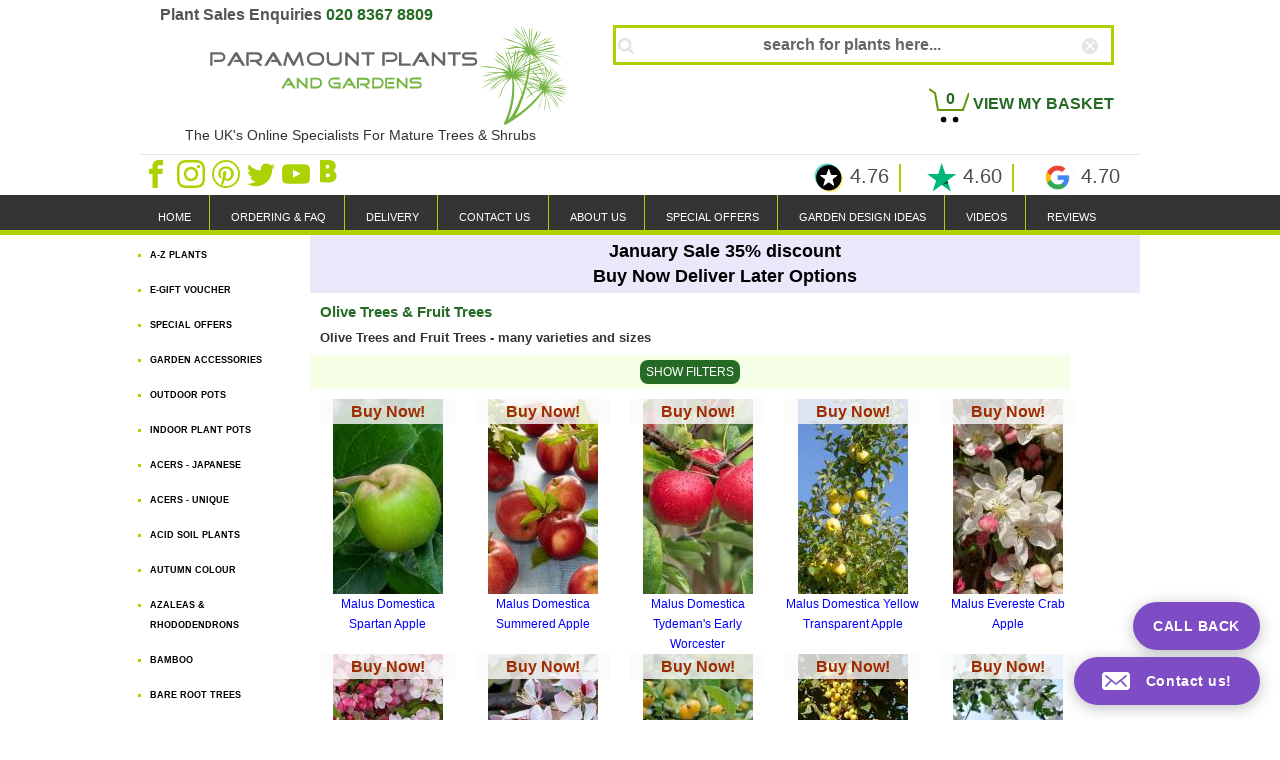

--- FILE ---
content_type: text/html; charset=UTF-8
request_url: https://www.paramountplants.co.uk/olive-and-fruit-trees.html/3/
body_size: 23331
content:
      <!DOCTYPE html>
<html lang="en">

<head>
    <meta name="viewport" content="width=device-width, initial-scale=1">
    <script>
        function whenFunctionAvailable(name, callback) {
            var interval = 10; // ms
            window.setTimeout(function () {
                if (window[name]) {
                    callback(window[name]);
                } else {
                    window.setTimeout(arguments.callee, interval);
                }
            }, interval);
        }
    </script>
    <meta http-equiv="Content-Type" content="text/html;charset=UTF-8"/>
    <meta http-equiv="Cache-control" content="public"/>
    <meta http-equiv="X-UA-Compatible" content="IE=edge"/> <!-- for paypal-->

    <!-- CRITICAL CSS -->
    <style>
        .page-header-bag-count{font-weight:700;left:9px;height:20px;position:absolute;text-align:center;top:4px;width:25px;color:#256b25}.page-header-bag{display:inline-block;font-size:1.3em;font-weight:700;position:relative;color:#256b25}.page-header-bag:focus,.page-header-bag:hover{color:#abd303}.page-header-auxilliary:focus,.page-header-auxilliary:hover{color:#abd303}.indexImgRow1Item .link-wrapper{top:-50px;background-color:rgba(20,20,20,.8);position:relative;font-size:18px;font-weight:700;text-align:center;margin:0;color:#fff;padding:3px 0}#openNewsletterPopup{color:#fff;cursor:pointer;width:55%;background:#cd4800;padding:5px;margin:10px auto;text-align:center;font-size:1.5em;font-weight:bold}.mydialog-hide{display:none}.aa-input-container{display:inline-block;position:relative}.aa-input-container-header{display:block}.aa-input-container input{width:500px;height:40px;padding:0 30px 0 20px;border:3px solid #abd303;transition:.2s;-webkit-transition:.2s;font-size:14px;box-sizing:border-box;color:#333;-webkit-appearance:none}.aa-input-container-header input{width:100%}.aa-input-icon,.aa-input-icon2{height:16px;width:16px;position:absolute;top:35%;-webkit-transform:translateY(-50%);fill:#e4e4e4;transform:translateY(-50%)}.aa-input-icon{left:5px}.aa-input-icon2{right:16px}#wateringModal.modal{display:none;position:fixed;z-index:110;padding-top:100px;left:0;top:0;width:100%;height:100%;overflow:auto;background-color:#000;background-color:rgba(0,0,0,.4)}#wateringModal .modal-content{position:relative;background-color:#fefefe;margin:auto;border:1px solid #888;width:40%;box-shadow:0 4px 8px 0 rgba(0,0,0,.2),0 6px 20px 0 rgba(0,0,0,.19);padding:20px}@-webkit-keyframes animatetop{from{top:-300px;opacity:0}to{top:0;opacity:1}}@keyframes animatetop{from{top:-300px;opacity:0}to{top:0;opacity:1}}#wateringModal .flex-container{flex-wrap:nowrap}@media only screen and (max-width: 1000px){#wateringModal .flex-container{flex-wrap:wrap-reverse}}@media only screen and (max-width: 1200px){#wateringModal .modal-content{width:60%}}@media only screen and (max-width: 500px){#wateringModal .modal-content{width:80%}}#consentPopup{display:none;position:fixed;bottom:0;left:50%;translate:-50% 0;width:500px;height:230px;background:rgba(220,220,220,.7);z-index:1000}#consentPopup .consent-dialog-container{margin:15px;background:#fff;padding:20px 10px 20px 10px;text-align:left;font-size:1.2em}#consentPopup .consent-dialog-header{font-size:1.6em;text-align:center}#consentPopup p{margin:0px;display:inline}#consentPopup .options button{margin:5px}#consentPopup .uk-form-row label{margin:5px}#callback-wrapper{position:fixed;bottom:70px;right:20px;height:48px;border:0;font-size:14px;cursor:pointer;font-weight:600;letter-spacing:.04em;outline:0;transition:.2s ease-in-out;-webkit-transition:.2s ease-in-out;z-index:999;background-color:#7e4dc5;padding:0 20px;border-radius:24px;display:flex;color:#fff;align-items:center;box-shadow:0 3px 15px 0 rgba(0,0,0,.25)}#callback-popup{display:none;position:fixed;bottom:70px;right:20px;border:0;cursor:pointer;font-size:1.1em;line-height:1.2em;outline:0;transition:.2s ease-in-out;-webkit-transition:.2s ease-in-out;z-index:2147483650;align-items:center;box-shadow:0 3px 15px 0 rgba(0,0,0,.25);max-width:min(500px, 100%)}#callback-popup .popup-close{margin:-10px -10px 0 0;float:right;font-size:2em}.callback-content{padding:20px;background-color:#fff;text-align:center}.callback-content .myinput{margin:5px;width:80%;font-size:1.2em;line-height:1.2em}.callback-content label{font-size:1.2em;line-height:1.2em}.callback-content select{font-size:1.2em;line-height:1.2em}.callback-header{background-color:#6a3da8;color:#fff;padding:20px}.callback-header h3{font-size:2em;color:#fff}.callback-close{position:absolute;top:10px;right:10px;width:20px;height:20px;stroke:#fff}.callback-result{font-size:1.3em;margin-top:10px}.callback-email-note{font-size:1em;margin:-5px auto;width:80%;text-align:right}@media(max-width: 600px){.callback-email-note{font-size:.8em;margin-top:-10px}}.slider-container{position:relative;width:70%;height:50px}.Height-selector-range,.TH-selector-range{position:relative;width:100%;pointer-events:none;-webkit-appearance:none;appearance:none;height:13px;background:rgba(0,0,0,0);outline:none;margin:0;top:-1px;--sliderSizeMin: 40px;--sliderSizeMax: 40px}.Height-selector-range:first-of-type,.TH-selector-range:first-of-type{top:18px}.Height-selector-range::-webkit-slider-thumb,.TH-selector-range::-webkit-slider-thumb{pointer-events:all;position:relative;z-index:3;-webkit-appearance:none;appearance:none;width:25px;height:25px;background:#256b25;cursor:pointer;border-radius:50%}.Height-selector-range::-moz-range-thumb,.TH-selector-range::-moz-range-thumb{pointer-events:all;position:relative;z-index:3;width:25px;height:25px;background:#256b25;cursor:pointer;border-radius:50%}input[id=minAlgoliaSlider]::-webkit-slider-thumb,input[id=minAlgoliaSlider]::-moz-range-thumb,input[id=minHeightSlider]::-webkit-slider-thumb,input[id=minHeightSlider]::-moz-range-thumb,input[id=minTHSlider]::-webkit-slider-thumb,input[id=minTHSlider]::-moz-range-thumb{background:#256b25;width:var(--sliderSizeMin);height:var(--sliderSizeMin)}input[id=maxAlgoliaSlider]::-webkit-slider-thumb,input[id=maxAlgoliaSlider]::-moz-range-thumb,input[id=maxHeightSlider]::-webkit-slider-thumb,input[id=maxHeightSlider]::-moz-range-thumb{background:#256b25;width:var(--sliderSizeMax);height:var(--sliderSizeMax)}.Height-slider-track,.TH-slider-track{position:absolute;top:50%;left:0;right:0;height:10px;background:#ddd;transform:translateY(-50%);z-index:1;border-radius:5px}.Height-slider-range,.TH-slider-range{position:absolute;height:100%;background:#abd303;z-index:2;border-radius:5px}.range_container{width:750px;text-align:center;background:#f5ffe8;padding:5px}@media(max-width: 600px){.slider-container{width:auto;height:auto}.range_container{width:100%;text-align:center;position:relative;background:#f5ffe8}.Height-slider-track,.TH-slider-track{top:20px}input[id=minAlgoliaSlider]::-webkit-slider-thumb,input[id=minAlgoliaSlider]::-moz-range-thumb,input[id=minHeightSlider]::-webkit-slider-thumb,input[id=minHeightSlider]::-moz-range-thumb,input[id=minTHSlider]::-webkit-slider-thumb,input[id=minTHSlider]::-moz-range-thumb{width:var(--sliderSizeMax);height:var(--sliderSizeMax)}input[id=minAlgoliaSlider]::-webkit-slider-thumb,input[id=minAlgoliaSlider]::-moz-range-thumb,input[id=minHeightSlider]::-webkit-slider-thumb,input[id=minHeightSlider]::-moz-range-thumb,input[id=minTHSlider]::-webkit-slider-thumb,input[id=minTHSlider]::-moz-range-thumb{width:var(--sliderSizeMin);height:var(--sliderSizeMin)}.Height-selector-range,.TH-selector-range{top:-15px}.Height-selector-range:first-of-type,.TH-selector-range:first-of-type{top:10px}}.uniquePlantThumbnail{width:122px;float:left;text-align:center;margin:3px;height:265px;position:relative}.uniquePlantThumbnail .image-container{width:110px;height:195px;display:flex;justify-content:center;align-items:center;overflow:hidden;margin:0 auto}.uniquePlantThumbnail .image-container img{object-fit:cover;flex-shrink:0;width:195px;height:220px}.uniqueTopiaryThumbnail{float:left;text-align:center;margin:3px;width:190px;height:300px;overflow:hidden;position:relative}.uniqueTopiaryThumbnail .image-container{width:190px;height:250px;display:flex;justify-content:center;align-items:center;overflow:hidden;margin:0 auto}.uniqueTopiaryThumbnail .image-container img{object-fit:cover;flex-shrink:0;width:190px;height:250px}.uniqueTopiaryThumbnail .imgSaleMark{background:rgba(250,250,250,.8);color:#9e2c00;font-weight:bold;font-size:1.3em;text-align:center;position:absolute;z-index:10;width:190px;padding:3px 0 2px 0;background-position:initial initial;background-repeat:initial initial}.plantListThumbnail{width:135px;height:255px;float:left;text-align:center;position:relative;margin:0 10px}.plantListThumbnail .image-container{width:110px;height:195px;overflow:hidden;margin:0 auto}.plantListThumbnail .image-container img{object-fit:cover;width:110px;height:195px}.plantListThumbnail.indoorPlant{height:180px;margin-top:30px}.plantListThumbnail.indoorPlant .image-container{width:110px;height:135px;overflow:hidden;margin:0 auto}.plantListThumbnail.indoorPlant .image-container img{object-fit:contain;width:110px;height:135px}.plantListThumbnail .plantImg,.plantListThumbnail .buyNowImg,.uniquePlantThumbnail .plantImg,.uniquePlantThumbnail .buyNowImg{display:block;margin:auto;width:110px;max-height:195px;overflow:hidden}.uniqueTopiaryThumbnail .plantImg{height:253px;width:auto}.plantListThumbnail .imgSaleMark,.uniquePlantThumbnail .imgSaleMark{background:rgba(250,250,250,.8);color:#9e2c00;font-weight:bold;font-size:1.3em;text-align:center;position:absolute;z-index:10;width:100%;padding:3px 0 2px 0;height:1.3em}.imgSaleDisc{border-radius:50%;background:#9e2c00;position:absolute;width:50px;height:35px;color:#fff;font-weight:bold;border:2px solid #fff;padding-top:15px}.plantListThumbnail .imgSaleDisc{bottom:63px;left:20px}.uniqueTopiaryThumbnail .imgSaleDisc{bottom:57px;left:10px}.uniquePlantThumbnail .imgSaleDisc{bottom:73px;left:10px}.plantListThumbnail .imgPreorderMark,.uniquePlantThumbnail .imgPreorderMark{background:rgba(250,250,250,.8);color:#360;font-weight:bold;font-size:1.3em;text-align:center;position:absolute;z-index:10;width:100%;padding:3px 0 2px 0}.plantListPrice{display:block}.plantListThumbnail .imgSaleMark-img,.uniquePlantThumbnail .imgSaleMark-img{left:17px;top:-3px;width:111px}.plantListThumbnail.indoorPlant .imgSaleMark{top:-20px;background-color:#fff}a,html{background-position:initial initial;background-repeat:initial initial}body,html{background-color:#fff}html{line-height:20px;font:14px/20px "Helvetica Neue",Helvetica,Arial,sans-serif;-webkit-text-size-adjust:100%;-ms-text-size-adjust:100%;background:#fff;color:#444}body{font-size:12px;color:#4e4d4d;font-family:arial,verdana;padding-top:0;overflow-y:scroll;margin:0}a{background-color:rgba(0,0,0,0)}img,svg{vertical-align:middle;max-width:100%;height:auto;box-sizing:border-box}svg:not(:root){overflow:hidden}h1,p,ul{margin:0 0 15px}*+p{margin-top:15px}ul{padding-left:30px}@media print{*{background-color:rgba(0,0,0,0) !important;color:#000 !important;box-shadow:none !important;text-shadow:none !important;background-position:initial initial !important;background-repeat:initial initial !important}a{text-decoration:underline}img{page-break-inside:avoid;max-width:100% !important}h2,h3,p{orphans:3;widows:3}h2,h3{page-break-after:avoid}}h1{text-transform:none;font-family:"Helvetica Neue",Helvetica,Arial,sans-serif}*+h1{margin-top:25px}.uk-button{-webkit-appearance:none;border:0;overflow:visible;text-transform:none;display:inline-block;box-sizing:border-box;background-color:#eee;vertical-align:middle;line-height:30px;min-height:30px;font-size:1rem;text-decoration:none;text-align:center;background-position:initial initial;background-repeat:initial initial;margin:0;color:#444;padding:0 12px}.uk-button:not(:disabled){cursor:pointer}.uk-button:focus,.uk-button:hover{outline:0;text-decoration:none;background-color:#f5f5f5;color:#444}.uk-button.uk-active,.uk-button:active{background-color:#ddd;color:#444}.uk-alert h1,.uk-alert h2,.uk-alert h3,.uk-alert h4,.uk-alert h5,.uk-alert h6{color:inherit}.utility-menu{margin-top:2px;background-color:#343434;border:5px solid #abd303;border-width:0 0 5px}.utility-menu-list{list-style:none;max-width:1000px;margin:0 auto;padding:0}.utility-menu-item{display:inline-block}.utility-menu-link{box-sizing:border-box;font-size:11px;display:block;padding:12px 18px 3px;color:#fff}.utility-menu-item:not(:last-of-type) .utility-menu-link{border-right:1px solid #abd303}.utility-menu-link:focus,.utility-menu-link:hover{color:#abd303}.utility-menu-bottom{font-weight:700;border-width:5px 0 0}.utility-menu-bottom .utility-menu-link{font-size:12px;padding:10px 14px 5px}.footer-legal{text-align:left;margin:10px auto;max-width:1000px}.wrapper,.wrapper2{margin:0;text-align:left;background-color:#fff}.page-header{max-width:1000px;margin:0 auto}.page-header-phone{font-size:16px;font-weight:700;color:#777;margin:5px 0 0 20px}.page-header-phone span{color:#749f09}.page-header-strapline{text-align:center;font-size:14px;font-weight:400;margin:0 0 0 41px;color:#333}.page-header-logo{margin-left:10px;height:100px;width:359px}@media screen and (min-width: 960px){.page-header-logo{margin-left:70px}}.page-header-auxilliary{bottom:-20px;font-size:1.3em;font-weight:700;position:absolute;color:#256b25;right:0}.page-header-social{clear:both;margin-top:8px;border-top:1px solid #e6e6e6;padding:5px 0}.page-header-social svg{fill:#abd303;height:28px;width:32px}.page-header-brand,.page-header-utility{display:inline-block}.page-header-brand{margin-right:7%;width:40%}.page-header-utility{margin-top:25px;vertical-align:top;width:calc(53% - 29px);position:relative;text-align:right}img{padding:0;margin:0;display:inline;zoom:1;border:0}.sbx-custom__reset{background-image:none;border:0;background-position:initial initial;background-repeat:initial initial;background:0 0}.sbx-custom__reset svg{display:block;cursor:pointer}.aa-input-container{display:inline-block;position:relative}.aa-input-container-header{display:block}.aa-input-container-header input{width:100%}.aa-dropdown-menu{width:300px;margin-top:10px;font-size:11px;box-sizing:border-box;background-color:#fff;border:2px solid rgba(228,228,228,.6);font-family:"Montserrat",sans-serif;box-shadow:4px 4px 0 rgba(241,241,241,.35);border-radius:4px}.content,.menu{float:left;margin-right:0}.menu{margin-left:10px;margin-top:10px;font-weight:700;font-family:arial,verdana;font-size:9px;background-color:#fff;color:#333;width:210px}.content{width:830px}.h1,h1,h2,h3{font-size:15px;margin-bottom:10px;margin-top:10px;font-weight:700;line-height:normal;color:#256b25}h2,h3{font-size:13px;color:#333}h3{font-size:12px;margin-bottom:7px;margin-top:7px}.radio-wrapper.content-box__row{margin-bottom:0}.display-table .radio-wrapper{display:table;box-sizing:border-box;width:100%;-webkit-box-sizing:border-box}.radio-wrapper{zoom:1;margin-bottom:1em}.content-box .uk-button-paramount-small{padding:15px}.uk-h1{font-size:36px;line-height:42px}.page{position:relative}.content.evergreenscreening .available-evergreens{margin-left:40px;margin-top:10px;margin-bottom:12px}.product-menu{float:left;font-size:9px;font-weight:700;list-style-type:square;width:145px;margin:10px 0 0 10px;padding:0}.product-menu-item{margin-bottom:15px;color:#abd303}.product-menu-link{text-transform:uppercase;color:#000}.product-menu-link:focus,.product-menu-link:hover{color:#abd303}.js .product-menu-toggled{display:none}.plantSectionSeparator{width:95%;background-color:#256b25;padding-left:20px;color:#fff;background-position:initial initial;background-repeat:initial initial}.content-wrapper{float:right;margin:0;text-align:left;width:775px;background-color:#fff}/*# sourceMappingURL=category.css.map */

        /*This is not being aded by te generator, so adding manually*/
        .aa-input-container input::placeholder {
            color: #666666;
            opacity: 1;
            text-align: center;
            font-weight: bold;
            font-size: 16px;
        }

        .footerMenuUL li:before {
            color: #a9d200;
            content: "\25AA";
            padding-right: 0.25em;
            position: relative;
            font-size: 1.2em;
        }
    </style>
    <!--link rel="preload" as="script" href="https://cdn.jsdelivr.net/algoliasearch/3/algoliasearch.min.js" crossorigin/-->
    <link rel="preconnect" as="script" href="https://www.google-analytics.com/analytics.js" crossorigin/>
    <link rel="preconnect" as="script" href="https://www.googletagmanager.com/gtm.js?id=GTM-53JBFKR" crossorigin/>
    <link rel="preconnect" as="script" href="https://www.googletagmanager.com/gtm.js?id=AW-977201173" crossorigin/>
    <link rel="preconnect" as="script" href="https://www.gstatic.com/wcm/loader.js" crossorigin/>
    <link rel="preconnect" href="https://stats.g.doubleclick.net/" crossorigin/>
    <link rel="preconnect" as="script" href="https://analytics.ahrefs.com/analytics.js" crossorigin/>
    <script>
        document.documentElement.className += ' js'
    </script>
        <noscript>
        <link rel="stylesheet" href="/css/desktop/templates/css-category.css?v=260129072029">
    </noscript>
    <link rel="preload" href="/css/desktop/templates/css-category.css?v=260129072029" as="style" onload="this.rel='stylesheet'">
    <script>
        /*! loadCSS. [c]2017 Filament Group, Inc. MIT License */
        //@formatter:off
        !function(e){"use strict";var t=function(t,n,r){function a(){i.addEventListener&&i.removeEventListener("load",a),i.media=r||"all"}var o,l=e.document,i=l.createElement("link");if(n)o=n;else{var d=(l.body||l.getElementsByTagName("head")[0]).childNodes;o=d[d.length-1]}var u=l.styleSheets;i.rel="stylesheet",i.href=t,i.media="only x",function e(t){return l.body?t():void setTimeout(function(){e(t)})}(function(){o.parentNode.insertBefore(i,n?o:o.nextSibling)});var f=function(e){for(var t=i.href,n=u.length;n--;)if(u[n].href===t)return e();setTimeout(function(){f(e)})};return i.addEventListener&&i.addEventListener("load",a),i.onloadcssdefined=f,f(a),i};"undefined"!=typeof exports?exports.loadCSS=t:e.loadCSS=t}("undefined"!=typeof global?global:this),function(e){if(e.loadCSS){var t=loadCSS.relpreload={};if(t.support=function(){try{return e.document.createElement("link").relList.supports("preload")}catch(t){return!1}},t.poly=function(){for(var t=e.document.getElementsByTagName("link"),n=0;n<t.length;n++){var r=t[n];"preload"===r.rel&&"style"===r.getAttribute("as")&&(e.loadCSS(r.href,r,r.getAttribute("media")),r.rel=null)}},!t.support()){t.poly();var n=e.setInterval(t.poly,300);e.addEventListener&&e.addEventListener("load",function(){t.poly(),e.clearInterval(n)}),e.attachEvent&&e.attachEvent("onload",function(){e.clearInterval(n)})}}}(this);
        //@formatter:on
    </script>
    <!-- END CRITICAL CSS -->

        <title>Olive Trees & Fruit Trees for Sale Online UK Wide</title>
    <meta name="description" content="We specialise in Olive Trees, Fruit Trees & Mediterranean Plants that thrive in the UK Climate. We Sell Online. We Deliver UK-Wide."/>
    <meta property="og:title" content="Olive Trees & Fruit Trees for Sale Online UK Wide"/>
    <meta property="og:type" content="company"/>
    <meta property="og:url" content="https://www.paramountplants.co.uk/olive-and-fruit-trees.html/3/"/>

    <meta property="og:site_name" content="Paramount Plants"/>
    <meta property="fb:admins" content="100000479616048, 100000991498434"/>
    <meta property="og:description" content="We specialise in Olive Trees, Fruit Trees & Mediterranean Plants that thrive in the UK Climate. We Sell Online. We Deliver UK-Wide."/>
    <meta property="og:latitude" content="51.680752"/>
    <meta property="og:longitude" content="-0.097246"/>
    <meta property="og:street-address" content="131 Theobalds Park Road"/>
    <meta property="og:locality" content="Crews Hill"/>
    <meta property="og:region" content="London"/>
    <meta property="og:postal-code" content="EN2 9BB"/>
    <meta property="og:country-name" content="UK"/>
    <meta property="og:email" content="analytics@paramountplants.co.uk"/>
<link rel="prev" href="https://www.paramountplants.co.uk/olive-and-fruit-trees.html/2/">
<link rel="next" href="https://www.paramountplants.co.uk/olive-and-fruit-trees.html/4/">
<link rel="canonical" href="https://www.paramountplants.co.uk/olive-and-fruit-trees.html">
    <meta name="Rating" content="General"/>
    <link rel="alternate" type="application/rss+xml" title="ROR" href="/sitemap-index.xml"/>

        <link rel="shortcut icon" href="/favicon.ico"/>
    <style type="text/css">
        .slideshow {
            position: relative;
            width: 320px;
            height: 480px;
            overflow: hidden;
        }

        .slideshow img {
            display: block;
            width: 1000px;
            height: 210px;
        }
    </style>

    <!-- lazy loading  https://stackoverflow.com/questions/58261075/how-to-detect-features-and-lazy-load-only-the-needed-polyfills-with-babel-core -->
    <script src="https://analytics.ahrefs.com/analytics.js" data-key="wydutgjgMqXKS0rPAiwJ6Q" async></script>
    <script src="/dist/jsBundle.js?v=260113081812" defer></script>
    <script type="module" src="/dist/algoliaBundle.js?v=260113081812" defer></script>
            <script src="/js/register-sw.js?v=240815090958" defer></script>
            <script type="module" src="/dist/photoswipe.js?v=250508071737" defer></script>
    <style>
        .async-hide {
            opacity: 0 !important
        }
    </style>
    <script>
    window.dataLayer = window.dataLayer || [];
    window.gtag = function () {
        dataLayer.push(arguments);
    }

    // Set default consent BEFORE loading any tags
    gtag('consent', 'default', {
        'ad_storage': 'denied',
        'ad_user_data': 'denied',
        'ad_personalization': 'denied',
        'analytics_storage': 'denied',
        'functionality_storage': 'denied',
        'personalization_storage': 'denied',
        'security_storage': 'denied'
    });
    (function (w, d, s, l, i) {
        w[l] = w[l] || [];
        w[l].push({
            'gtm.start': new Date().getTime(),
            event: 'gtm.js'
        });
        var f = d.getElementsByTagName(s)[0],
            j = d.createElement(s),
            dl = l != 'dataLayer' ? '&l=' + l : '';
        j.async = true;
        j.src =
            'https://www.googletagmanager.com/gtm.js?id=' + i + dl;
        f.parentNode.insertBefore(j, f);
    })(window, document, 'script', 'dataLayer', 'GTM-53JBFKR');

    // Load the Google Ads script
    const gtagScript = document.createElement('script');
    gtagScript.async = true;
    gtagScript.src = 'https://www.googletagmanager.com/gtag/js?id=AW-977201173';
    document.head.appendChild(gtagScript);


    // Initialize gtag after script loads
    gtagScript.onload = function () {
        gtag('js', new Date());
        gtag('config', 'AW-977201173');

        // Check and update consent from localStorage if available
        if (localStorage.getItem("paraGoogleConsent")) {
            let consentA = JSON.parse(localStorage.getItem("paraGoogleConsent"));
            gtag('consent', "update", {
                'ad_storage': consentA["marketing"] ? 'granted' : 'denied',
                'ad_user_data': consentA["marketing"] ? 'granted' : 'denied',
                'ad_personalization': consentA["preferences"] ? 'granted' : 'denied',
                'analytics_storage': consentA["analytics"] ? 'granted' : 'denied',
                'functionality_storage': consentA["preferences"] ? 'granted' : 'denied',
                'personalization_storage': consentA["preferences"] ? 'granted' : 'denied',
                'security_storage': consentA["preferences"] ? 'granted' : 'denied'
            });
        }

            };

</script>

    <meta name="google-site-verification" content="aJKRG2xT6xDr8PxmD1WX1jndVvVeFQ8IivM_geiS4XQ"/>
<meta name="p:domain_verify" content="dd8d72020e644bebc193627d4606b3ee"/>
            <!--mailChimp tracking code -->
<script>
    window.addEventListener('load', function () {
        var $mcGoal = {'settings': {'uuid': '25ddb646057ec27eaea2583a7', 'dc': 'us13'}};
        (function () {
            var sp = document.createElement('script');
            sp.src = ('https:' == document.location.protocol ? 'https://s3.amazonaws.com/downloads.mailchimp.com' : 'http://downloads.mailchimp.com') + '/js/goal.min.js';
            var s = document.getElementsByTagName('script')[0];
            s.parentNode.insertBefore(sp, s);
        })();
    });

</script>
<!--EOF mailChimp tracking code -->                <!-- BEGIN MerchantWidget Code -->
<script id='merchantWidgetScript' src="https://www.gstatic.com/shopping/merchant/merchantwidget.js" defer> </script>

<script type="text/javascript">
    merchantWidgetScript.addEventListener('load', function () {
        merchantwidget.start({
            region: 'GB',
            position: 'LEFT_BOTTOM',
            mobileBottomMargin: 40
        });
    });
</script>
<!-- END MerchantWidget Code -->
    <script type="application/ld+json">{"@context":"http:\/\/schema.org","@type":"ItemList","name":"Paramount Plants & Gardens","url":"https:\/\/www.paramountplants.co.uk\/","sameAs":["https:\/\/www.facebook.com\/paramountplants\/","https:\/\/www.instagram.com\/paramountplants\/","https:\/\/pinterest.com\/paramountplants\/","https:\/\/twitter.com\/paramountplants","https:\/\/www.youtube.com\/@paramountplantsandgardens"],"mainEntityOfPage":"https:\/\/www.paramountplants.co.uk\/olive-and-fruit-trees.html\/3\/","description":"","itemListElement":[{"@type":"ListItem","name":"Malus Domestica Spartan Apple","url":"https:\/\/www.paramountplants.co.uk\/plant\/mdsp\/malus-domestica-spartan.html","position":0},{"@type":"ListItem","name":"Malus Domestica Summered Apple","url":"https:\/\/www.paramountplants.co.uk\/plant\/mdsu\/malus-domestica-summered.html","position":1},{"@type":"ListItem","name":"Malus Domestica Tydeman's Early Worcester","url":"https:\/\/www.paramountplants.co.uk\/plant\/mdte\/malus-domestica-tydemans-early-worcester.html","position":2},{"@type":"ListItem","name":"Malus Domestica Yellow Transparent Apple","url":"https:\/\/www.paramountplants.co.uk\/plant\/mdyt\/malus-domestica-yellow-transparent.html","position":3},{"@type":"ListItem","name":"Malus Evereste Crab Apple","url":"https:\/\/www.paramountplants.co.uk\/plant\/meca\/malus-evereste-crab-apple.html","position":4},{"@type":"ListItem","name":"Malus Floribunda Japanese Crab Apple","url":"https:\/\/www.paramountplants.co.uk\/plant\/mfjc\/malus-floribunda-japanese-crab-apple.html","position":5},{"@type":"ListItem","name":"Malus Floribunda Pleached Crab Apple Tree ","url":"https:\/\/www.paramountplants.co.uk\/plant\/mfp\/malus-floribunda-pleached-crab.html","position":6},{"@type":"ListItem","name":"Malus Golden Hornet Full Standard Crab Apple Tree","url":"https:\/\/www.paramountplants.co.uk\/plant\/mghfs\/malus-golden-hornet-full-standard.html","position":7},{"@type":"ListItem","name":"Malus Golden Hornet Pleached Crab Apple Tree","url":"https:\/\/www.paramountplants.co.uk\/plant\/mgh\/malus-golden-hornet-pleached.html","position":8},{"@type":"ListItem","name":"Malus John Downie Pleached Crab Apple Tree","url":"https:\/\/www.paramountplants.co.uk\/plant\/mjdp\/malus-john-downie-pleached.html","position":9},{"@type":"ListItem","name":"Malus John Downie Standard Crab Apple Tree","url":"https:\/\/www.paramountplants.co.uk\/plant\/mjds\/malus-john-downie-standard-apple-tree.html","position":10},{"@type":"ListItem","name":"Malus Mokum Full Standard or Standard Crab Apple Mokum","url":"https:\/\/www.paramountplants.co.uk\/plant\/mms\/malus-mokum-full-standard.html","position":11},{"@type":"ListItem","name":"Malus Mokum Pleached Crab Apple Tree","url":"https:\/\/www.paramountplants.co.uk\/plant\/mmp\/malus-mokum-pleached-crab-apple.html","position":12},{"@type":"ListItem","name":"Malus Professor Sprenger Crab Apple","url":"https:\/\/www.paramountplants.co.uk\/plant\/mp\/malus-professor-sprenger.html","position":13},{"@type":"ListItem","name":"Malus Red Sentinel Crab Apple Tree","url":"https:\/\/www.paramountplants.co.uk\/plant\/mrsca\/malus-red-sentinel-crab-apple-tree.html","position":14},{"@type":"ListItem","name":"Malus Red Sentinel Pleached Crab Apple Tree","url":"https:\/\/www.paramountplants.co.uk\/plant\/mrp\/malus-red-sentinel-pleached.html","position":15},{"@type":"ListItem","name":"Malus Royal Beauty or Purple Weeping Crab Apple Tree","url":"https:\/\/www.paramountplants.co.uk\/plant\/mrb\/malus-royal-beauty.html","position":16},{"@type":"ListItem","name":"Malus Rudolph - Crab Apple Tree","url":"https:\/\/www.paramountplants.co.uk\/plant\/mrc\/malus-rudolph.html","position":17},{"@type":"ListItem","name":"Malus Rudolph Crabapple Pleached","url":"https:\/\/www.paramountplants.co.uk\/plant\/mr\/malus-rudolph-crabapple-pleached.html","position":18},{"@type":"ListItem","name":"Malus Sylvestris Common Crab Apple","url":"https:\/\/www.paramountplants.co.uk\/plant\/msy\/malus-sylvestris.html","position":19},{"@type":"ListItem","name":"Malus Toringo Scarlett Crab Apple","url":"https:\/\/www.paramountplants.co.uk\/plant\/mtsc\/malus-toringo-scarlett-crab-apple.html","position":20},{"@type":"ListItem","name":"Malus Toringo Sieboldii Japanese Crab Apple","url":"https:\/\/www.paramountplants.co.uk\/plant\/mt\/malus-toringo-sieboldii.html","position":21},{"@type":"ListItem","name":"Malus Transitoria Cut-Leaf Crab Apple Tree ","url":"https:\/\/www.paramountplants.co.uk\/plant\/mtcl\/malus-transitoria-cut-leaf-crab-apple.html","position":22},{"@type":"ListItem","name":"Malus Trilobata Crabapple Tree","url":"https:\/\/www.paramountplants.co.uk\/plant\/mtr\/malus-trilobata.html","position":23},{"@type":"ListItem","name":"Malus Tschonoskii or Chonosuki Crab Apple","url":"https:\/\/www.paramountplants.co.uk\/plant\/mts\/malus-tschonoskii.html","position":24},{"@type":"ListItem","name":"Mespilus Germanica Common Medlar","url":"https:\/\/www.paramountplants.co.uk\/plant\/mg\/mespilus-germanica.html","position":25},{"@type":"ListItem","name":"Morus Alba Pendula Weeping White Mulberry","url":"https:\/\/www.paramountplants.co.uk\/plant\/map\/morus-alba-pendula.html","position":26},{"@type":"ListItem","name":"Morus Alba Tree White Mulberry","url":"https:\/\/www.paramountplants.co.uk\/plant\/ma\/morus-alba-white-mulberry.html","position":27},{"@type":"ListItem","name":"Musa Basjoo Banana Tree","url":"https:\/\/www.paramountplants.co.uk\/plant\/mb\/musa-basjoo-banana-tree.html","position":28},{"@type":"ListItem","name":"Olea Europea - Olive Tree","url":"https:\/\/www.paramountplants.co.uk\/plant\/oleae\/olea-europea.html","position":29}]}</script></head>

<body>
<svg style="position: absolute; width: 0; height: 0; overflow: hidden" version="1.1" xmlns="http://www.w3.org/2000/svg" xmlns:xlink="http://www.w3.org/1999/xlink">
    <defs>
        <symbol id="icon-weight" viewBox="0 0 1080 1080">
            <rect style="fill: rgb(255,255,255); fill-rule: nonzero; opacity: 1; visibility: hidden;"
                  vector-effect="non-scaling-stroke" x="-540" y="-540" rx="0" ry="0" width="1080" height="1080"/>
            <g transform="matrix(2.06 0 0 2.06 539.68 540.32)">
                <path style="" transform=" translate(-256, -256)"
                      d="M 510.838 471.439 L 430.838 183.43900000000002 C 426.98600000000005 169.58700000000002 414.377 160.00100000000003 400.002 160.00100000000003 L 288.002 160.00100000000003 L 288.002 153.22000000000003 C 316.002 140.84100000000004 336.002 112.72200000000004 336.002 80.00100000000003 C 336.002 35.89200000000003 300.111 0.0010000000000331966 256.002 0.0010000000000331966 C 211.89300000000003 0.0010000000000331966 176.002 35.89200000000003 176.002 80.00100000000003 C 176.002 112.72200000000004 196.002 140.84100000000004 224.002 153.22000000000003 L 224.002 160.00100000000003 L 112.00200000000001 160.00100000000003 C 97.62700000000001 160.00100000000003 85.018 169.58700000000005 81.16600000000001 183.43900000000002 L 1.166000000000011 471.439 C -1.5059999999999891 481.072 0.4710000000000111 491.408 6.525000000000011 499.369 C 12.58000000000001 507.33000000000004 22.00200000000001 512.0020000000001 32.00200000000001 512.0020000000001 L 480.002 512.0020000000001 C 490.002 512.0020000000001 499.42400000000004 507.33000000000004 505.479 499.3690000000001 C 511.53299999999996 491.4080000000001 513.509 481.07200000000006 510.83799999999997 471.4390000000001 z M 256.002 64.00200000000001 C 264.822 64.002 272.002 71.18200000000002 272.002 80.00200000000001 C 272.002 88.822 264.822 96.00200000000001 256.002 96.00200000000001 C 247.18200000000002 96.00200000000001 240.002 88.822 240.002 80.00200000000001 C 240.002 71.18200000000002 247.181 64.00200000000001 256.002 64.00200000000001 z"/>
            </g>
            <g transform="matrix(2.58 0 0 2.54 539.68 174.43)">
                <circle style="fill: rgb(255,255,255); fill-rule: nonzero; opacity: 1;" cx="0" cy="0" r="35"/>
            </g>
        </symbol>
        <symbol id="icon-truck" viewBox="0 0 32 32">
            <title>This is an OVERSIZED item - to check delivery cost add it to basket and enter your postcode into our quick delivery price checker tool to obtain delivery cost.</title>
            <path d="M32 18l-4-8h-6v-4c0-1.1-0.9-2-2-2h-18c-1.1 0-2 0.9-2 2v16l2 2h2.536c-0.341 0.588-0.536 1.271-0.536 2 0 2.209 1.791 4 4 4s4-1.791 4-4c0-0.729-0.196-1.412-0.536-2h11.073c-0.341 0.588-0.537 1.271-0.537 2 0 2.209 1.791 4 4 4s4-1.791 4-4c0-0.729-0.196-1.412-0.537-2h2.537v-6zM22 18v-6h4.146l3 6h-7.146z"></path>
        </symbol>
        <symbol id="icon-search" viewBox="0 0 20 20">
            <title>search</title>
            <circle fill="none" stroke="#fff" stroke-width="1.1" cx="9" cy="9" r="7"></circle>
            <path fill="none" stroke="#fff" stroke-width="1.1" d="M14,14 L18,18 L14,14 Z"></path>
        </symbol>
        <symbol id="icon-camera" viewBox="0 0 20 20">
            <title>camera</title>
            <path fill="#ff6600" d="M1,4.5 C0.7,4.5 0.5,4.7 0.5,5 L0.5,17 C0.5,17.3 0.7,17.5 1,17.5 L19,17.5 C19.3,17.5 19.5,17.3 19.5,17 L19.5,5 C19.5,4.7 19.3,4.5 19,4.5 L13.5,4.5 L13.5,2.9 C13.5,2.6 13.3,2.5 13,2.5 L7,2.5 C6.7,2.5 6.5,2.6 6.5,2.9 L6.5,4.5 L1,4.5 L1,4.5 Z"></path>
            <circle fill="white" stroke-width="0" cx="10" cy="10.8" r="4.5"></circle>
            <circle fill="#ff6600" stroke-width="0" cx="10" cy="10.8" r="2.5"></circle>
        </symbol>
        <symbol id="icon-close" viewBox="0 0 20 20">
            <title>close</title>
            <path fill="none" stroke-width="1" d="M16,16 L4,4"></path>
            <path fill="none" stroke-width="1" d="M16,4 L4,16"></path>
        </symbol>
        <symbol id="icon-refresh" viewBox="0 0 20 20">
            <path fill="none" stroke="#000" stroke-width="1.1" d="M17.08,11.15 C17.09,11.31 17.1,11.47 17.1,11.64 C17.1,15.53 13.94,18.69 10.05,18.69 C6.16,18.68 3,15.53 3,11.63 C3,7.74 6.16,4.58 10.05,4.58 C10.9,4.58 11.71,4.73 12.46,5"/>
            <polyline fill="none" stroke="#000" stroke-width="1" points="9.9 2 12.79 4.89 9.79 7.9"/>
        </symbol>
        <symbol id="icon-video" viewBox="0 0 20 20">
            <path d="M15,4.1c1,0.1,2.3,0,3,0.8c0.8,0.8,0.9,2.1,0.9,3.1C19,9.2,19,10.9,19,12c-0.1,1.1,0,2.4-0.5,3.4c-0.5,1.1-1.4,1.5-2.5,1.6 c-1.2,0.1-8.6,0.1-11,0c-1.1-0.1-2.4-0.1-3.2-1c-0.7-0.8-0.7-2-0.8-3C1,11.8,1,10.1,1,8.9c0-1.1,0-2.4,0.5-3.4C2,4.5,3,4.3,4.1,4.2 C5.3,4.1,12.6,4,15,4.1z M8,7.5v6l5.5-3L8,7.5z"></path>
        </symbol>
        <symbol id="klarna-logo" role="img" aria-label="Klarna." focusable="false" width="54" height="12" viewBox="31.4 1 18.1 18.1">
            <g transform="translate(0, 0) scale(1)">
                <path d="M78.3352549,14.3292706 C77.0678017,14.3292706 76.0403439,15.3567284 76.0403439,16.6243597 C76.0403439,17.8916348 77.0678017,18.9192707 78.3352549,18.9192707 C79.6027081,18.9192707 80.630344,17.8916348 80.630344,16.6243597 C80.630344,15.3567284 79.6027081,14.3292706 78.3352549,14.3292706" fill="rgba(23, 23, 23, 1)"></path>
                <path d="M70.7958568,7.22817345 L70.7958568,6.4467803 L74.4529833,6.4467803 L74.4529833,18.6618356 L70.7958568,18.6618356 L70.7958568,17.8811547 C69.7626656,18.5857975 68.5156063,19 67.1704277,19 C63.6107082,19 60.7250027,16.1142945 60.7250027,12.554575 C60.7250027,8.99485561 63.6107082,6.10915009 67.1704277,6.10915009 C68.5156063,6.10915009 69.7626656,6.52335256 70.7958568,7.22817345 Z M67.4697718,15.6974209 C69.3000267,15.6974209 70.7835696,14.2902722 70.7835696,12.554575 C70.7835696,10.8188779 69.3000267,9.41208536 67.4697718,9.41208536 C65.6395168,9.41208536 64.1559739,10.8188779 64.1559739,12.554575 C64.1559739,14.2902722 65.6395168,15.6974209 67.4697718,15.6974209 Z"
                      fill="rgba(23, 23, 23, 1)"></path>
                <path d="M54.2263333,6.11823191 C52.765406,6.11823191 51.3828316,6.57178896 50.4584442,7.82312205 L50.4584442,6.4474926 L46.8169884,6.4474926 L46.8169884,18.6618356 L50.503141,18.6618356 L50.503141,12.2427657 C50.503141,10.3852653 51.7487757,9.47565814 53.2485235,9.47565814 C54.8558285,9.47565814 55.7798597,10.4358386 55.7798597,12.2174791 L55.7798597,18.6618356 L59.4327124,18.6618356 L59.4327124,10.8940256 C59.4327124,8.05141421 57.1725844,6.11823191 54.2263333,6.11823191"
                      fill="rgba(23, 23, 23, 1)"></path>
                <path d="M41.5278044,8.03788051 L41.5278044,6.44695838 L37.7834212,6.44695838 L37.7834212,18.6618356 L41.536174,18.6618356 L41.536174,12.9588053 C41.536174,11.0347048 43.6216104,10.0004452 45.0686479,10.0004452 C45.0834281,10.0004452 45.097318,10.0018698 45.1120982,10.0020479 L45.1120982,6.44767068 C43.6269526,6.44767068 42.2609392,7.08357654 41.5278044,8.03788051" fill="rgba(23, 23, 23, 1)"></path>
                <path d="M32.2128788,7.22817345 L32.2128788,6.4467803 L35.8701833,6.4467803 L35.8701833,18.6618356 L32.2128788,18.6618356 L32.2128788,17.8811547 C31.1796876,18.5857975 29.9326283,19 28.5876277,19 C25.0279083,19 22.1422028,16.1142945 22.1422028,12.554575 C22.1422028,8.99485561 25.0279083,6.10915009 28.5876277,6.10915009 C29.9326283,6.10915009 31.1796876,6.52335256 32.2128788,7.22817345 Z M28.8867938,15.6974209 C30.7170487,15.6974209 32.2007697,14.2902722 32.2007697,12.554575 C32.2007697,10.8188779 30.7170487,9.41208536 28.8867938,9.41208536 C27.0567169,9.41208536 25.5729959,10.8188779 25.5729959,12.554575 C25.5729959,14.2902722 27.0567169,15.6974209 28.8867938,15.6974209 Z"
                      fill="rgba(23, 23, 23, 1)"></path>
                <path d="M16.8150889 18.6618356 20.6429893 18.6618356 20.6429893 1.00338343 16.8150889 1.00338343z" fill="rgba(23, 23, 23, 1)"></path>
                <path d="M14.1770857,1 L10.2104649,1 C10.2104649,4.25111544 8.71570325,7.23511837 6.10957549,9.1873547 L4.53806353,10.3642524 L10.6271604,18.6673559 L15.6335612,18.6673559 L10.0307872,11.0272257 C12.6865979,8.38263373 14.1770857,4.82469505 14.1770857,1" fill="rgba(23, 23, 23, 1)"></path>
                <path d="M0 18.6666436 4.05334336 18.6666436 4.05334336 1 0 1z" fill="rgba(23, 23, 23, 1)"></path>
            </g>
        </symbol>
        <symbol id="icon-separator" viewBox="0 0 14 14">
            <rect x="4" y="0" style="fill:#a8d300;" width="1" height="14"/>
        </symbol>
    </defs>
</svg>
    <!-- Google Tag Manager (noscript) -->
    <noscript>
        <iframe src="https://www.googletagmanager.com/ns.html?id=GTM-53JBFKR" height="0" width="0" style="display:none;visibility:hidden"></iframe>
    </noscript>
    <!-- End Google Tag Manager (noscript) -->

<div id="fb-root"></div>

<svg style="position: absolute; width: 0; height: 0; overflow: hidden" version="1.1" xmlns="http://www.w3.org/2000/svg" xmlns:xlink="http://www.w3.org/1999/xlink">
    <defs>
        <symbol id="icon-facebook" viewBox="0 0 32 32">
            <title>facebook</title>
            <path d="M19 6h5v-6h-5c-3.86 0-7 3.14-7 7v3h-4v6h4v16h6v-16h5l1-6h-6v-3c0-0.542 0.458-1 1-1z"></path>
        </symbol>
        <symbol id="icon-instagram" viewBox="0 0 32 32">
            <title>instagram</title>
            <path d="M16 2.881c4.275 0 4.781 0.019 6.462 0.094 1.563 0.069 2.406 0.331 2.969 0.55 0.744 0.288 1.281 0.638 1.837 1.194 0.563 0.563 0.906 1.094 1.2 1.838 0.219 0.563 0.481 1.412 0.55 2.969 0.075 1.688 0.094 2.194 0.094 6.463s-0.019 4.781-0.094 6.463c-0.069 1.563-0.331 2.406-0.55 2.969-0.288 0.744-0.637 1.281-1.194 1.837-0.563 0.563-1.094 0.906-1.837 1.2-0.563 0.219-1.413 0.481-2.969 0.55-1.688 0.075-2.194 0.094-6.463 0.094s-4.781-0.019-6.463-0.094c-1.563-0.069-2.406-0.331-2.969-0.55-0.744-0.288-1.281-0.637-1.838-1.194-0.563-0.563-0.906-1.094-1.2-1.837-0.219-0.563-0.481-1.413-0.55-2.969-0.075-1.688-0.094-2.194-0.094-6.463s0.019-4.781 0.094-6.463c0.069-1.563 0.331-2.406 0.55-2.969 0.288-0.744 0.638-1.281 1.194-1.838 0.563-0.563 1.094-0.906 1.838-1.2 0.563-0.219 1.412-0.481 2.969-0.55 1.681-0.075 2.188-0.094 6.463-0.094zM16 0c-4.344 0-4.887 0.019-6.594 0.094-1.7 0.075-2.869 0.35-3.881 0.744-1.056 0.412-1.95 0.956-2.837 1.85-0.894 0.888-1.438 1.781-1.85 2.831-0.394 1.019-0.669 2.181-0.744 3.881-0.075 1.713-0.094 2.256-0.094 6.6s0.019 4.887 0.094 6.594c0.075 1.7 0.35 2.869 0.744 3.881 0.413 1.056 0.956 1.95 1.85 2.837 0.887 0.887 1.781 1.438 2.831 1.844 1.019 0.394 2.181 0.669 3.881 0.744 1.706 0.075 2.25 0.094 6.594 0.094s4.888-0.019 6.594-0.094c1.7-0.075 2.869-0.35 3.881-0.744 1.050-0.406 1.944-0.956 2.831-1.844s1.438-1.781 1.844-2.831c0.394-1.019 0.669-2.181 0.744-3.881 0.075-1.706 0.094-2.25 0.094-6.594s-0.019-4.887-0.094-6.594c-0.075-1.7-0.35-2.869-0.744-3.881-0.394-1.063-0.938-1.956-1.831-2.844-0.887-0.887-1.781-1.438-2.831-1.844-1.019-0.394-2.181-0.669-3.881-0.744-1.712-0.081-2.256-0.1-6.6-0.1v0z"></path>
            <path d="M16 7.781c-4.537 0-8.219 3.681-8.219 8.219s3.681 8.219 8.219 8.219 8.219-3.681 8.219-8.219c0-4.537-3.681-8.219-8.219-8.219zM16 21.331c-2.944 0-5.331-2.387-5.331-5.331s2.387-5.331 5.331-5.331c2.944 0 5.331 2.387 5.331 5.331s-2.387 5.331-5.331 5.331z"></path>
            <path d="M26.462 7.456c0 1.060-0.859 1.919-1.919 1.919s-1.919-0.859-1.919-1.919c0-1.060 0.859-1.919 1.919-1.919s1.919 0.859 1.919 1.919z"></path>
        </symbol>
        <symbol id="icon-pinterest2" viewBox="0 0 32 32">
            <title>pinterest2</title>
            <path d="M16 0c-8.825 0-16 7.175-16 16s7.175 16 16 16 16-7.175 16-16-7.175-16-16-16zM16 29.863c-1.431 0-2.806-0.219-4.106-0.619 0.563-0.919 1.412-2.431 1.725-3.631 0.169-0.65 0.863-3.294 0.863-3.294 0.45 0.863 1.775 1.594 3.175 1.594 4.181 0 7.194-3.844 7.194-8.625 0-4.581-3.738-8.006-8.544-8.006-5.981 0-9.156 4.019-9.156 8.387 0 2.031 1.081 4.563 2.813 5.369 0.262 0.125 0.4 0.069 0.463-0.188 0.044-0.194 0.281-1.131 0.387-1.575 0.031-0.137 0.019-0.262-0.094-0.4-0.575-0.694-1.031-1.975-1.031-3.162 0-3.056 2.313-6.019 6.256-6.019 3.406 0 5.788 2.319 5.788 5.637 0 3.75-1.894 6.35-4.356 6.35-1.363 0-2.381-1.125-2.050-2.506 0.394-1.65 1.15-3.425 1.15-4.613 0-1.063-0.569-1.95-1.756-1.95-1.394 0-2.506 1.438-2.506 3.369 0 1.225 0.412 2.056 0.412 2.056s-1.375 5.806-1.625 6.887c-0.281 1.2-0.169 2.881-0.050 3.975-5.156-2.012-8.813-7.025-8.813-12.9 0-7.656 6.206-13.863 13.862-13.863s13.863 6.206 13.863 13.863c0 7.656-6.206 13.863-13.863 13.863z"></path>
        </symbol>
        <symbol id="icon-twitter" viewBox="0 0 32 32">
            <title>twitter</title>
            <path d="M32 7.075c-1.175 0.525-2.444 0.875-3.769 1.031 1.356-0.813 2.394-2.1 2.887-3.631-1.269 0.75-2.675 1.3-4.169 1.594-1.2-1.275-2.906-2.069-4.794-2.069-3.625 0-6.563 2.938-6.563 6.563 0 0.512 0.056 1.012 0.169 1.494-5.456-0.275-10.294-2.888-13.531-6.862-0.563 0.969-0.887 2.1-0.887 3.3 0 2.275 1.156 4.287 2.919 5.463-1.075-0.031-2.087-0.331-2.975-0.819 0 0.025 0 0.056 0 0.081 0 3.181 2.263 5.838 5.269 6.437-0.55 0.15-1.131 0.231-1.731 0.231-0.425 0-0.831-0.044-1.237-0.119 0.838 2.606 3.263 4.506 6.131 4.563-2.25 1.762-5.075 2.813-8.156 2.813-0.531 0-1.050-0.031-1.569-0.094 2.913 1.869 6.362 2.95 10.069 2.95 12.075 0 18.681-10.006 18.681-18.681 0-0.287-0.006-0.569-0.019-0.85 1.281-0.919 2.394-2.075 3.275-3.394z"></path>
        </symbol>
        <symbol id="icon-youtube" viewBox="0 0 32 32">
            <title>youtube</title>
            <path d="M31.681 9.6c0 0-0.313-2.206-1.275-3.175-1.219-1.275-2.581-1.281-3.206-1.356-4.475-0.325-11.194-0.325-11.194-0.325h-0.012c0 0-6.719 0-11.194 0.325-0.625 0.075-1.987 0.081-3.206 1.356-0.963 0.969-1.269 3.175-1.269 3.175s-0.319 2.588-0.319 5.181v2.425c0 2.587 0.319 5.181 0.319 5.181s0.313 2.206 1.269 3.175c1.219 1.275 2.819 1.231 3.531 1.369 2.563 0.244 10.881 0.319 10.881 0.319s6.725-0.012 11.2-0.331c0.625-0.075 1.988-0.081 3.206-1.356 0.962-0.969 1.275-3.175 1.275-3.175s0.319-2.587 0.319-5.181v-2.425c-0.006-2.588-0.325-5.181-0.325-5.181zM12.694 20.15v-8.994l8.644 4.513-8.644 4.481z"></path>
        </symbol>
        <symbol id="icon-basket" viewBox="0 0 20 20">
            <title>basket</title>
            <circle cx="7.3" cy="17.3" r="1.4"></circle>
            <circle cx="13.3" cy="17.3" r="1.4"></circle>
            <polyline fill="none" stroke="#669509" style="stroke-width:1" points="0 2 3 4 4.5 12.5 17 12.5 20 4"></polyline>
        </symbol>
        <symbol id="icon-blog" viewBox="0 0 40 40">
            <title>blog</title>
            <path style=" stroke:#ABD303;fill-rule:nonzero;fill:#ABD303;fill-opacity:1;"
                  d="M 4.199219 15.957031 L 4.199219 31.917969 L 6.59375 31.933594 C 18.011719 32.011719 18.117188 32.011719 18.988281 31.910156 C 21.566406 31.605469 23.890625 30.558594 25.4375 29.011719 C 26.789062 27.660156 27.527344 26.011719 27.753906 23.851562 C 27.796875 23.441406 27.796875 22.078125 27.753906 21.710938 C 27.585938 20.296875 27.234375 19.234375 26.578125 18.1875 C 25.933594 17.15625 24.96875 16.234375 23.6875 15.425781 L 23.378906 15.230469 L 23.644531 15.03125 C 25.148438 13.910156 26.222656 12.121094 26.644531 10.039062 C 26.808594 9.226562 26.878906 8.300781 26.8125 7.730469 C 26.429688 4.382812 24.988281 2.359375 22.101562 1.125 C 20.800781 0.566406 19.238281 0.238281 17.226562 0.101562 C 16.101562 0.0234375 15.746094 0.015625 10.046875 0.0078125 L 4.199219 -0.00390625 Z M 14.9375 7.050781 C 15.792969 7.128906 16.425781 7.339844 16.878906 7.699219 C 17.316406 8.042969 17.621094 8.652344 17.664062 9.273438 C 17.683594 9.53125 17.628906 9.960938 17.535156 10.238281 C 17.21875 11.210938 16.378906 11.886719 15.199219 12.113281 C 15.03125 12.148438 14.773438 12.15625 13.984375 12.167969 L 12.976562 12.179688 L 12.976562 7.023438 L 13.820312 7.023438 C 14.28125 7.023438 14.789062 7.039062 14.9375 7.050781 Z M 15.789062 19.308594 C 16.648438 19.421875 17.347656 19.632812 17.746094 19.90625 C 18.335938 20.308594 18.640625 21.105469 18.59375 22.113281 C 18.527344 23.460938 17.867188 24.1875 16.449219 24.472656 C 15.863281 24.589844 15.628906 24.605469 14.269531 24.617188 L 12.976562 24.628906 L 12.976562 19.246094 L 14.21875 19.257812 C 15.171875 19.265625 15.539062 19.277344 15.789062 19.308594 Z M 15.789062 19.308594 "/>
        </symbol>
        <symbol id="icon-star-empty" viewBox="-13 0 556 512">
            <title>Empty Star</title>
            <path fill="currentColor" d="M532.4 153l-159.601 119l57.4004 211.4l-165.2 -127.4l-165.2 127.4l57.4004 -211.4l-159.601 -119h194.601l72.7998 -204.4l72.7998 204.4h194.601v0zM265 297.2l91 75.5996l-37.7998 -109.2l86.7998 -68.5996l-106.4 2.7998l-33.5996 -123.2l-33.5996 123.2l-106.4 -2.7998l86.7998 68.5996l-37.7998 109.2l91 -75.5996v0z" />
        </symbol>
        <symbol id="icon-star-25" viewBox="-10 0 532 512">
            <title>Quarter Star</title>
            <path fill="currentColor" d="M512 162h-185l-70 -194l-68 190h-189l5 4h-2l88 67l63 48l-41 155l-16 50l128 -100l32 -24l157 120l-54 -202l152 -114v0zM256 301l-31 26v-122l31 -115l33 117l102 -3l-83 66l35 103l-87 -72v0z" />
        </symbol>
        <symbol id="icon-star-50" viewBox="-10 0 529 512">
            <title>Half Star</title>
            <path fill="currentColor" d="M509 164h-184l-71 -191v-3l-11 36l-55 154h-188l5 4h-2l87 66l63 49l-41 153l-16 50l133 -103l27 -20l156 119l-54 -200l151 -114v0zM254 303v-211l33 116l102 -2l-83 66l35 102l-87 -71v0z" />
        </symbol>
        <symbol id="icon-star-75" viewBox="-10 0 528 512">
            <title>Three-Quarters Star</title>
            <path fill="currentColor" d="M508 165h-184l-42 -119l-26 -76l-11 31l-57 160h-188l5 4h-2l87 66l63 48l-41 154l-16 49l159 -123l156 119l-54 -200l151 -113v0zM288 331v-122l99 -2l-82 65l35 102l-52 -43v0z" />
        </symbol>
        <symbol id="icon-star-full" viewBox="-10 0 532 512">
            <title>Full Star</title>
            <path fill="currentColor" d="M512 162h-185l-70 -194l-68 190h-189l5 4h-2l88 67l63 48l-41 155l-16 50l128 -100l32 -24l157 120l-54 -202l152 -114v0zM256 301z" />
        </symbol>
        <symbol id="icon-reset" viewBox="0 0 25 25">
            <path fill="white" d="M4.56189 13.5L4.14285 13.9294L4.5724 14.3486L4.99144 13.9189L4.56189 13.5ZM9.92427 15.9243L15.9243 9.92427L15.0757 9.07574L9.07574 15.0757L9.92427 15.9243ZM9.07574 9.92426L15.0757 15.9243L15.9243 15.0757L9.92426 9.07574L9.07574 9.92426ZM19.9 12.5C19.9 16.5869 16.5869 19.9 12.5 19.9V21.1C17.2496 21.1 21.1 17.2496 21.1 12.5H19.9ZM5.1 12.5C5.1 8.41309 8.41309 5.1 12.5 5.1V3.9C7.75035 3.9 3.9 7.75035 3.9 12.5H5.1ZM12.5 5.1C16.5869 5.1 19.9 8.41309 19.9 12.5H21.1C21.1 7.75035 17.2496 3.9 12.5 3.9V5.1ZM5.15728 13.4258C5.1195 13.1227 5.1 12.8138 5.1 12.5H3.9C3.9 12.8635 3.92259 13.2221 3.9665 13.5742L5.15728 13.4258ZM12.5 19.9C9.9571 19.9 7.71347 18.6179 6.38048 16.6621L5.38888 17.3379C6.93584 19.6076 9.54355 21.1 12.5 21.1V19.9ZM4.99144 13.9189L7.42955 11.4189L6.57045 10.5811L4.13235 13.0811L4.99144 13.9189ZM4.98094 13.0706L2.41905 10.5706L1.58095 11.4294L4.14285 13.9294L4.98094 13.0706Z" />
        </symbol>
    </defs>
</svg>

<div class="mydialog-hide" id="consentPopup" style="display: none">
    <div class="mydialog consent-dialog">
        <div class="consent-dialog-container" style="">
            <div class="consent-dialog-header" style="">Cookie setting</div>
            <div class="description">
                <p>We use cookies to provide you</p><p>with the best possible experience.</p><br>
                <p>They also allow us to analyze user behaviour</p><p> in order to constantly improve the website for you.</p>
            </div>
            <div class="options uk-form" style="text-align: center">
                <button id="consent-all" class="uk-button-paramount-square uk-button">Accept All</button>
                <button id="consent-selection" class="uk-button uk-button-paramount-square uk-button-paramount-squarecolor-green ">Accept Selection</button>
                <button id="consent-reject" class="uk-button uk-button-paramount-square uk-button-paramount-squarecolor-red ">Reject All</button>

                <div class="uk-form-row" style="display: flex;flex-wrap: wrap;justify-content: center">
                    <div>
                    <label for="consent-necessary" class="uk-form-label ">
                    <input disabled checked type="checkbox" name="consent-necessary" id="consent-necessary" value="1" class="uk-checkbox">
                    Necessary</label>
                    </div>
                <div>
                    <label for="consent-analytics" class="uk-form-label ">
                    <input checked type="checkbox" name="consent-analytics" id="consent-analytics" value="1" class="uk-checkbox">
                    Analytics</label>
                </div>
                <div>
                    <label for="consent-preferences" class="uk-form-label ">
                    <input checked type="checkbox" name="consent-preferences" id="consent-preferences" value="1" class="uk-checkbox">
                    Preferences</label>
                </div>
                <div>
                    <label for="consent-marketing" class="uk-form-label ">
                    <input type="checkbox" name="consent-marketing" id="consent-marketing" value="1" class="uk-checkbox">
                    Marketing</label>
                </div>
                </div>
            </div>
            <div id="consentExpired" style="display: none;text-align: center">Previous consent expired</div>
        </div>
    </div>
</div>
<main>
<div class="wrapper2">
    <div class="page-header">
        <div class="page-header-brand">
            <p class="page-header-phone">Plant Sales Enquiries <span>020 8367 8809</span></p>
            <a href="/"><img class="page-header-logo" alt="Paramount Plants and Gardens logo" src="/images/site/Paramount_Plants_logo.svg" width="359" height="100" fetchpriority="high"></a>
                            <p class="page-header-strapline">The UK's Online Specialists For Mature Trees & Shrubs</p>
                    </div>
        <div class="page-header-utility">
                        <div class="aa-input-container aa-input-container-header" id="aa-input-container1">
                <input aria-label="Algolia Search" title="Algolia Search" type="search" id="aa-search-input1" title="search for plants here" placeholder="search for plants here..." autocomplete="off" autocorrect="off" spellcheck="false" required="required" class="" />
                <!--sbx-custom__input-->
                <svg class="aa-input-icon" viewBox="654 -372 1664 1664" width="16" height="16">
                    <path d="M1806,332c0-123.3-43.8-228.8-131.5-316.5C1586.8-72.2,1481.3-116,1358-116s-228.8,43.8-316.5,131.5  C953.8,103.2,910,208.7,910,332s43.8,228.8,131.5,316.5C1129.2,736.2,1234.7,780,1358,780s228.8-43.8,316.5-131.5  C1762.2,560.8,1806,455.3,1806,332z M2318,1164c0,34.7-12.7,64.7-38,90s-55.3,38-90,38c-36,0-66-12.7-90-38l-343-342  c-119.3,82.7-252.3,124-399,124c-95.3,0-186.5-18.5-273.5-55.5s-162-87-225-150s-113-138-150-225S654,427.3,654,332  s18.5-186.5,55.5-273.5s87-162,150-225s138-113,225-150S1262.7-372,1358-372s186.5,18.5,273.5,55.5s162,87,225,150s113,138,150,225  S2062,236.7,2062,332c0,146.7-41.3,279.7-124,399l343,343C2305.7,1098.7,2318,1128.7,2318,1164z" />
                </svg>
                <button id="clrSrch" type="reset" title="Clear the search query" class="sbx-custom__reset">
                    <svg class="aa-input-icon2" viewBox="0 0 20 20" title="Clear the search query" width="20" height="20">
                        <path d="M11.664 9.877l4.485 4.485-1.542 1.54-4.485-4.485-4.485 4.485-1.54-1.54 4.485-4.485-4.485-4.485 1.54-1.54 4.485 4.484 4.485-4.485 1.54 1.542-4.484 4.485zM10 20c5.523 0 10-4.477 10-10S15.523 0 10 0 0 4.477 0 10s4.477 10 10 10z" fill-rule="evenodd" />
                    </svg>
            </div>
            <a class="page-header-bag" href="/bag.html">
                <span class="page-header-bag-count" id="bagItemCounter">0</span>
                <svg width="40" height="40" role="img">
                    <title>Bag icon</title>
                    <use xlink:href="#icon-basket"></use>
                </svg>
                <span id="bagText">VIEW MY BASKET</span>
            </a>
                    </div>
        <div class="page-header-social">
            <a aria-label='Facebook' href="https://www.facebook.com/paramountplants/" rel="noopener" target="_blank">
                <svg class="svgicon icon-facebook" width="32" height="28">
                    <use xlink:href="#icon-facebook"></use>
                </svg>
            </a>
            <a aria-label='Instagram' href="https://www.instagram.com/paramountplants/" rel="noopener" target="_blank">
                <svg class="svgicon icon-instagram" width="32" height="28">
                    <use xlink:href="#icon-instagram"></use>
                </svg>
            </a>
            <a aria-label='Pinterest' href="https://pinterest.com/paramountplants/" rel="noopener" target="_blank">
                <svg class="svgicon icon-pinterest2" width="32" height="28">
                    <use xlink:href="#icon-pinterest2"></use>
                </svg>
            </a>
            <a aria-label='Twitter' href="https://twitter.com/paramountplants" rel="noopener" target="_blank">
                <svg class="svgicon icon-twitter" width="32" height="28">
                    <use xlink:href="#icon-twitter"></use>
                </svg>
            </a>
            <a aria-label='Youtube' href="https://www.youtube.com/@paramountplantsandgardens" rel="noopener" target="_blank">
                <svg class="svgicon icon-youtube" width="32" height="28">
                    <use xlink:href="#icon-youtube"></use>
                </svg>
            </a>
            <a aria-label='Blog' href="https://www.paramountplants.co.uk/blog/" title="Blog">
                <svg class="svgicon icon-blog" width="32" height="28">
                    <use xlink:href="#icon-blog"></use>
                </svg>
            </a>

            <div style="float:right;margin-right:20px;font-size:1.7em;">
                <img src="/images/reviewsIOStar.svg?v=260129072029" style="width:30px;height:30px" width="25" height="25" alt="ReviewsIO Logo">
                4.76<svg class="svgicon" width="10" height="10"><use xlink:href="#icon-separator"></use></svg>
                <img src="/images/trustpilotLogoStar.svg?v=260129072029" style="width:30px;height:30px" width="25" height="25" alt="TrustPilot Logo">
                4.60<svg class="svgicon" width="10" height="10"><use xlink:href="#icon-separator"></use></svg>
                <img src="/images/google_icon.png" style="width:35px;height:35px" alt="Google Review Icon" width="100" height="100">
                4.70            </div>
        </div>
    </div>
    <nav aria-label="Header Menu" class="utility-menu">
    <ul class="utility-menu-list">
        <li class="utility-menu-item"><a aria-label="Home" class="utility-menu-link" href="/">HOME</a></li><!--
        -->
        <li class="utility-menu-item"><a aria-label="Ordering" class="utility-menu-link" href="/ordering-and-faq.html">ORDERING &amp; FAQ</a></li><!--
        -->
        <li class="utility-menu-item"><a aria-label="Delivery" class="utility-menu-link" href="/delivery.html">DELIVERY</a></li><!--<!--
        -->
        <li class="utility-menu-item"><a aria-label="Contact us" class="utility-menu-link" href="/contact.html">CONTACT US</a></li><!--
        -->
        <li class="utility-menu-item"><a aria-label="About us" class="utility-menu-link" href="/about-us.html">ABOUT US</a></li><!--
        -->
        <li class="utility-menu-item"><a aria-label="Special offers" class="utility-menu-link" href="/sale.html">SPECIAL OFFERS</a></li><!--
        -->
        <li class="utility-menu-item"><a aria-label="Garden design" class="utility-menu-link" href="/garden-design-portfolio.html">GARDEN DESIGN IDEAS</a></li><!--
        -->
        <li class="utility-menu-item"><a aria-label="Videos" class="utility-menu-link" href="/videos.html">VIDEOS</a></li><!--
        -->
        <li class="utility-menu-item"><a aria-label="Recommendations" class="utility-menu-link" href="/recommendations.html">REVIEWS</a></li>
    </ul>
</nav>
<script>
    document.addEventListener("DOMContentLoaded", function () {
        var productMenu = document.querySelector('.product-menu');
        productMenu.addEventListener('click', function (e) {
            if (e.target.nodeName.toLowerCase() === 'span') {
                var toggledMenu = e.target.nextElementSibling;
                if (window.getComputedStyle(toggledMenu, false).getPropertyValue('display') === 'none') {
                    toggledMenu.style.display = 'block';
                } else {
                    toggledMenu.style.display = 'none';
                }
            }
        });
    });
</script>
<div style="width:1000px;margin:0 auto" id="sidemenu">
    <ul class="product-menu">
        <li class="product-menu-item" id="30">
                <a href="/plants-a-z/1.html" class="product-menu-link">A-Z PLANTS</a></li><li class="product-menu-item" id="134">
                <a href="/gift-vouchers.html" class="product-menu-link">E-GIFT VOUCHER</a></li><li class="product-menu-item" id="29">
                <a href="/sale.html" class="product-menu-link">SPECIAL OFFERS</a></li><li class="product-menu-item" id="105">
                <a href="/plant-accessories.html" class="product-menu-link">GARDEN ACCESSORIES</a></li><li class="product-menu-item" id="96">
                <a href="/plant-pots-containers.html" class="product-menu-link">OUTDOOR POTS</a></li><li class="product-menu-item" id="160">
                <a href="/indoor-plant-pots.html" class="product-menu-link">INDOOR PLANT POTS</a></li><li class="product-menu-item" id="86">
                <a href="/japanese-acers.html" class="product-menu-link">ACERS - JAPANESE</a></li><li class="product-menu-item" id="101">
                <a href="/unique-japanese-maple-trees.html" class="product-menu-link">ACERS - UNIQUE</a></li><li class="product-menu-item" id="59">
                <a href="/plants-for-acidic-soil.html" class="product-menu-link">ACID SOIL PLANTS</a></li><li class="product-menu-item" id="48">
                <a href="/autumn-colour.html" class="product-menu-link">AUTUMN COLOUR</a></li><li class="product-menu-item" id="72">
                <a href="/rhododendrons-and-azaleas.html" class="product-menu-link">AZALEAS & RHODODENDRONS</a></li><li class="product-menu-item" id="87">
                <a href="/bamboo.html" class="product-menu-link">BAMBOO</a></li><li class="product-menu-item" id="99">
                <a href="/bare-root-trees.html" class="product-menu-link">BARE ROOT TREES</a></li><li class="product-menu-item" id="61">
                <a href="/camellias.html" class="product-menu-link">CAMELLIAS</a></li><li class="product-menu-item" id="104">
                <a href="/christmas-trees.html" class="product-menu-link">CHRISTMAS TREES</a></li><li class="product-menu-item" id="74">
                <a href="/clear-stem-trees.html" class="product-menu-link">CLEAR STEM TREES</a></li><li class="product-menu-item" id="88">
                <a href="/climbers.html" class="product-menu-link">CLIMBERS</a></li><li class="product-menu-item" id="63">
                <a href="/unique-plants.html" class="product-menu-link">CLOUD TREES - UNIQUE</a></li><li class="product-menu-item" id="41">
                <a href="/windy-coastal.html" class="product-menu-link">COASTAL/WINDY</a></li><li class="product-menu-item" id="73">
                <a href="/conifers.html" class="product-menu-link">CONIFERS</a></li><li class="product-menu-item" id="43">
                <a href="/deciduous.html" class="product-menu-link">DECIDUOUS TREES</a></li><li class="product-menu-item" id="167">
                <a href="/espalier-fruit-trees.html" class="product-menu-link">ESPALIER FRUIT TREES</a></li><li class="product-menu-item" id="23">
                <a href="/evergreenscreening.html" class="product-menu-link">EVERGREEN SCREENING</a></li><li class="product-menu-item" id="46">
                <a href="/flowery-scented.html" class="product-menu-link">FLOWERY/SCENTED</a></li><li class="product-menu-item" id="97">
                <a href="/grasses.html" class="product-menu-link">GRASSES</a></li><li class="product-menu-item" id="165">
                <a href="/half-price-hedging.html" class="product-menu-link">HALF PRICE HEDGING</a></li><li class="product-menu-item" id="42">
                <a href="/hedging.html" class="product-menu-link">HEDGING</a></li><li class="product-menu-item" id="44">
                <a href="/low-growing.html" class="product-menu-link">LOW GROWING PLANTS</a></li><li class="product-menu-item" id="60">
                <a href="/magnolias.html" class="product-menu-link">MAGNOLIAS</a></li><li class="product-menu-item" id="170">
                <a href="/multi-stemmed-specimen-trees.html" class="product-menu-link">MULTI STEMMED TREES</a></li><li class="product-menu-item" id="49">
                <a href="/olive-and-fruit-trees.html" class="product-menu-link">OLIVE & FRUIT TREES</a></li><li class="product-menu-item" id="102">
                <a href="/unique-olive-trees.html" class="product-menu-link">OLIVE TREES - UNIQUE</a></li><li class="product-menu-item" id="89">
                <a href="/hardy-palms.html" class="product-menu-link">PALMS - HARDY</a></li><li class="product-menu-item" id="95">
                <a href="/perennials.html" class="product-menu-link">PERENNIALS</a></li><li class="product-menu-item" id="51">
                <a href="/plant-gift-ideas.html" class="product-menu-link">PLANTS AS GIFTS</a></li><li class="product-menu-item" id="52">
                <a href="/suitable-for-pots.html" class="product-menu-link">PLANTS SUITABLE FOR POTS</a></li><li class="product-menu-item" id="100">
                <a href="/pleached-trees.html" class="product-menu-link">PLEACHED TREES</a></li><li class="product-menu-item" id="108">
                <a href="/preorder.html" class="product-menu-link">PREORDER</a></li><li class="product-menu-item" id="50">
                <a href="/rare-and-unusual.html" class="product-menu-link">RARE & UNUSUAL</a></li><li class="product-menu-item" id="65">
                <a href="/roof-terrace-plants.html" class="product-menu-link">ROOF TERRACE PLANTS</a></li><li class="product-menu-item" id="80">
                <a href="/root-ball-hedging.html" class="product-menu-link">ROOT BALL HEDGING</a></li><li class="product-menu-item" id="45">
                <a href="/shade-tolerant.html" class="product-menu-link">SHADE TOLERANT PLANTS</a></li><li class="product-menu-item" id="90">
                <a href="/shrubs.html" class="product-menu-link">SHRUBS</a></li><li class="product-menu-item" id="64">
                <a href="/shrubs-bulk-buy-offers.html" class="product-menu-link">SHRUBS BULK BUY</a></li><li class="product-menu-item" id="69">
                <a href="/shrubs-for-wildlife.html" class="product-menu-link">SHRUBS FOR WILDLIFE</a></li><li class="product-menu-item" id="168">
                <a href="/soft-fruit-plants.html" class="product-menu-link">SOFT FRUITS & BERRIES</a></li><li class="product-menu-item" id="91">
                <a href="/succulents.html" class="product-menu-link">SUCCULENTS & SPIKY</a></li><li class="product-menu-item" id="47">
                <a href="/sunny-position.html" class="product-menu-link">SUN LOVING PLANTS</a></li><li class="product-menu-item" id="92">
                <a href="/topiary.html" class="product-menu-link">TOPIARY</a></li><li class="product-menu-item" id="106">
                <a href="/unique-topiary-trees.html" class="product-menu-link">TOPIARY UNIQUE</a></li><li class="product-menu-item" id="94">
                <a href="/tree-ferns.html" class="product-menu-link">TREE FERNS</a></li><li class="product-menu-item" id="93">
                <a href="/trees.html" class="product-menu-link">TREES - ALL</a></li><li class="product-menu-item" id="58">
                <a href="/mature-trees.html" class="product-menu-link">TREES MATURE/LARGE</a></li>    </ul>

    <div class='content-wrapper' id='content-wrapper' style='width:830px;'>
        <div style='background-color:#FFFFFF; color:#333333; width:830px; float:left; margin:0px; margin-top:0px;'>
            <div class="page">
                <!-- FAQ page and about us page -->
                <div class="content" id="content" style="">
                <div class='uk-width-1-1 uk-text-center' style="width:100%;">
                <div style="background:#EBE8FC;font-weight:bold;text-align:center;font-size:1.5em;padding:4px;line-height:1.4em;">
                    <a style="color:#000000" href="/sale.html" aria-label="January Sale 35% discountBuy Now Deliver Later Options">January Sale 35% discount</br>Buy Now Deliver Later Options</br></a>
                </div>
            </div>
                    <div style='margin-left:10px;'>
        <h1>Olive Trees & Fruit Trees</h1>        <h2>Olive Trees and Fruit Trees - many varieties and sizes</h2>                <div class="ck-content">
                                </div>
            </div>         <script>
            let pagesID =49;
        </script>
        <style>
            .pager {
                /*    cursor: pointer;
                    margin:0 5px 0 5px*/
            }

            .pager.active {
                font-weight: bold;
                color: black
            }
        </style>
        <div id="calculations"></div>
        <div class="range_container" style="position: relative;margin-bottom:10px;">
            <button id="showFilters" class="uk-button-paramount-small uk-button">Show Filters</button>
            <div id="plantFilterDiv" style="display: none">
                                    <div style="position:relative;top:15px;">Overall height excl pot / rootball height</div>
                    <input type="number" step="0.1" maxlength="5" id="HeightSliderActualMinValue" value="0.05" style="width: 60px; display: inline-block; text-align: right; top: -5px; position: relative;"> m
                    <div class="slider-container" style="display: inline-block;">
                        <input type="range" id="minHeightSlider" class="Height-selector-range" min="5" max="550" value="5" aria-label="tree height filter minimum value">
                        <input type="range" id="maxHeightSlider" class="Height-selector-range" min="5" max="550" value="550" aria-label="tree height filter maximum value">
                        <div class="Height-slider-track">
                            <div class="Height-slider-range"></div>
                        </div>
                    </div>
                    <input type="number" step="0.1" maxlength="5" id="HeightSliderActualMaxValue" value="5.5" style="width: 60px; display: inline-block; text-align: left; top: -5px; margin-top: -40px; position: relative;"> m
                    <br>
                                <button id="clearSliderMemory" class="uk-button-paramount-small uk-button" style="display: none; position:absolute;top: 10px; padding:1px;right:10px;" aria-label="reset filter">
                    <svg class="svgicon" style="font-size: 23px;color:white;stroke:white;" aria-label="Reset Filters">
                        <use xlink:href="#icon-reset"></use>
                    </svg>
                </button>
                            </div>
        </div>
        
    <div id="plantListContainer" style="margin: 0 auto">
            <a class="plantListThumbnail" id="plt_mdsp"
       href='/plant/mdsp/malus-domestica-spartan.html' style="">
        <div class='imgSaleMark'>Buy Now!</div>                        <div class="image-container">
                    <img src="/images/shop/thumbnail/malus-domestica-spartan-apple-tree.jpg?v=250214101651" class="lazyload plantImg" alt='Malus Domestica Spartan Apple, a late season dessert apple producing a good crop of mainly deep red apples' style=""
                         data-src="/images/shop/thumbnail/malus-domestica-spartan-apple-tree.jpg?v=250214101651"
                         width="" height=""/>
                </div>
                Malus Domestica Spartan Apple    </a>
    <a class="plantListThumbnail" id="plt_mdsu"
       href='/plant/mdsu/malus-domestica-summered.html' style="">
        <div class='imgSaleMark'>Buy Now!</div>                        <div class="image-container">
                    <img src="/images/shop/thumbnail/malus-domestica-summered.jpg?v=250214101618" class="lazyload plantImg" alt='Malus Domestica Summerred Apple, an early season dessert apple with a heavy crop of sweet, juicy dark red, early ripening apples for August harvesting. ' style=""
                         data-src="/images/shop/thumbnail/malus-domestica-summered.jpg?v=250214101618"
                         width="" height=""/>
                </div>
                Malus Domestica Summered Apple    </a>
    <a class="plantListThumbnail" id="plt_mdte"
       href='/plant/mdte/malus-domestica-tydemans-early-worcester.html' style="">
        <div class='imgSaleMark'>Buy Now!</div>                        <div class="image-container">
                    <img src="/images/shop/thumbnail/malus-domestica-tydemans-early-worcester-apple-tree.jpg?v=250214101615" class="lazyload plantImg" alt='Malus Domestica Tydemans Early also Tydemans Early Worcester, an early season dessert apple tree' style=""
                         data-src="/images/shop/thumbnail/malus-domestica-tydemans-early-worcester-apple-tree.jpg?v=250214101615"
                         width="" height=""/>
                </div>
                Malus Domestica Tydeman's Early Worcester    </a>
    <a class="plantListThumbnail" id="plt_mdyt"
       href='/plant/mdyt/malus-domestica-yellow-transparent.html' style="">
        <div class='imgSaleMark'>Buy Now!</div>                        <div class="image-container">
                    <img src="/images/shop/thumbnail/malus-domestica-yellow-transparent.jpg?v=250214101657" class="lazyload plantImg" alt='Malus Domestica Yellow Transparent Apple, heritage dual-purpose early season apple syn. with Malus Domestica White Transparent & Malus Domestica Weisser Klarapfel' style=""
                         data-src="/images/shop/thumbnail/malus-domestica-yellow-transparent.jpg?v=250214101657"
                         width="" height=""/>
                </div>
                Malus Domestica Yellow Transparent Apple    </a>
    <a class="plantListThumbnail" id="plt_meca"
       href='/plant/meca/malus-evereste-crab-apple.html' style="">
        <div class='imgSaleMark'>Buy Now!</div>                        <div class="image-container">
                    <img src="/images/shop/thumbnail/malus-evereste-crab-apple.jpg?v=250214101645" class="lazyload plantImg" alt=' This hardy tree provides year-round interest with its striking foliage and is perfect for gardens or small landscapes.' style=""
                         data-src="/images/shop/thumbnail/malus-evereste-crab-apple.jpg?v=250214101645"
                         width="" height=""/>
                </div>
                Malus Evereste Crab Apple    </a>
    <a class="plantListThumbnail" id="plt_mfjc"
       href='/plant/mfjc/malus-floribunda-japanese-crab-apple.html' style="">
        <div class='imgSaleMark'>Buy Now!</div>                        <div class="image-container">
                    <img src="/images/transparentPixel1x1.png?v=191204100935" class="lazyload plantImg" alt='Malus Floribunda Japanese Crab Apple Trees, very pretty pink blossom, for sale online with UK delivery.' style=""
                         data-src="/images/shop/thumbnail/malus-floribunda-flowering-japanese-crab-apple-blossom.jpg?v=250214101617"
                         width="" height=""/>
                </div>
                Malus Floribunda Japanese Crab Apple    </a>
    <a class="plantListThumbnail" id="plt_mfp"
       href='/plant/mfp/malus-floribunda-pleached-crab.html' style="">
        <div class='imgSaleMark'>Buy Now!</div>                        <div class="image-container">
                    <img src="/images/transparentPixel1x1.png?v=191204100935" class="lazyload plantImg" alt='Malus Floribunda Pleached Japanese Crab Apple Tree' style=""
                         data-src="/images/shop/thumbnail/malus-floribunda-pleached-tree-flowering.jpg?v=250214101559"
                         width="" height=""/>
                </div>
                Malus Floribunda Pleached Crab Apple Tree     </a>
    <a class="plantListThumbnail" id="plt_mghfs"
       href='/plant/mghfs/malus-golden-hornet-full-standard.html' style="">
        <div class='imgSaleMark'>Buy Now!</div>                        <div class="image-container">
                    <img src="/images/transparentPixel1x1.png?v=191204100935" class="lazyload plantImg" alt='Standard Form Crab Apple Tree Golden Hornet' style=""
                         data-src="/images/shop/thumbnail/malus-golden-hornet-tree.jpg?v=250214101614"
                         width="" height=""/>
                </div>
                Malus Golden Hornet Full Standard Crab Apple Tree    </a>
    <a class="plantListThumbnail" id="plt_mgh"
       href='/plant/mgh/malus-golden-hornet-pleached.html' style="">
        <div class='imgSaleMark'>Buy Now!</div>                        <div class="image-container">
                    <img src="/images/transparentPixel1x1.png?v=191204100935" class="lazyload plantImg" alt='Malus Golden Hornet Pleached Crabapple trees for sale from our fruit tree collection, buy online with UK delivery.' style=""
                         data-src="/images/shop/thumbnail/malus-golden-hornet-pleached-trees.jpg?v=250214101628"
                         width="" height=""/>
                </div>
                Malus Golden Hornet Pleached Crab Apple Tree    </a>
    <a class="plantListThumbnail" id="plt_mjdp"
       href='/plant/mjdp/malus-john-downie-pleached.html' style="">
        <div class='imgSaleMark'>Buy Now!</div>                        <div class="image-container">
                    <img src="/images/transparentPixel1x1.png?v=191204100935" class="lazyload plantImg" alt='Malus John Downie Pleached Crab Apple Trees - lovely blossom and lots of fruits make this a very attractive pleached tree for sale online UK.' style=""
                         data-src="/images/shop/thumbnail/malus-john-downie-pleached-crab-apple-tree-blossom.jpg?v=250214101603"
                         width="" height=""/>
                </div>
                Malus John Downie Pleached Crab Apple Tree    </a>
    <a class="plantListThumbnail" id="plt_mjds"
       href='/plant/mjds/malus-john-downie-standard-apple-tree.html' style="">
        <div class='imgSaleMark'>Buy Now!</div>                        <div class="image-container">
                    <img src="/images/transparentPixel1x1.png?v=191204100935" class="lazyload plantImg" alt='Malus John Downie Standard-Shaped Crab Apple Tree for Sale' style=""
                         data-src="/images/shop/thumbnail/malus-john-downie-crab-apple-tree-blossom.jpg?v=250214101618"
                         width="" height=""/>
                </div>
                Malus John Downie Standard Crab Apple Tree    </a>
    <a class="plantListThumbnail" id="plt_mms"
       href='/plant/mms/malus-mokum-full-standard.html' style="">
        <div class='imgSaleMark'>Buy Now!</div>                        <div class="image-container">
                    <img src="/images/transparentPixel1x1.png?v=191204100935" class="lazyload plantImg" alt='Malus Mokum Full Standard' style=""
                         data-src="/images/shop/thumbnail/malus-mokum-tree-blossom.jpg?v=250214101651"
                         width="" height=""/>
                </div>
                Malus Mokum Full Standard or Standard Crab Apple Mokum    </a>
    <a class="plantListThumbnail" id="plt_mmp"
       href='/plant/mmp/malus-mokum-pleached-crab-apple.html' style="">
        <div class='imgSaleMark'>Buy Now!</div>                        <div class="image-container">
                    <img src="/images/transparentPixel1x1.png?v=191204100935" class="lazyload plantImg" alt='Malus Mokum Crab Apple pleached trees, trained for above fence or wall screening these beautiful crab apple trees are for sale UK.' style=""
                         data-src="/images/shop/thumbnail/malus-mokum-pleached-crab-apple-tree.jpg?v=250214101647"
                         width="" height=""/>
                </div>
                Malus Mokum Pleached Crab Apple Tree    </a>
    <a class="plantListThumbnail" id="plt_mp"
       href='/plant/mp/malus-professor-sprenger.html' style="">
        <div class='imgSaleMark'>Buy Now!</div>                        <div class="image-container">
                    <img src="/images/transparentPixel1x1.png?v=191204100935" class="lazyload plantImg" alt='Malus Professor Sprenger Crab Apple, rounded, dense small crab apple tree. White flowers, pink in bud in spring & orange red crab apples in autumn' style=""
                         data-src="/images/shop/thumbnail/malus-professor-sprenger-blossom.jpg?v=250214101625"
                         width="" height=""/>
                </div>
                Malus Professor Sprenger Crab Apple    </a>
    <a class="plantListThumbnail" id="plt_mrsca"
       href='/plant/mrsca/malus-red-sentinel-crab-apple-tree.html' style="">
        <div class='imgSaleMark'>Buy Now!</div>                        <div class="image-container">
                    <img src="/images/transparentPixel1x1.png?v=191204100935" class="lazyload plantImg" alt='Malus Red Sentinel Ornamental Crab Apple Tree - heavenly blossom in spring and a profusion of red fruit in autumn ' style=""
                         data-src="/images/shop/thumbnail/malus-red-sentinel-crab-apple-tree-1.jpg?v=250214101625"
                         width="" height=""/>
                </div>
                Malus Red Sentinel Crab Apple Tree    </a>
    <a class="plantListThumbnail" id="plt_mrp"
       href='/plant/mrp/malus-red-sentinel-pleached.html' style="">
        <div class='imgSaleMark'>Buy Now!</div>                        <div class="image-container">
                    <img src="/images/transparentPixel1x1.png?v=191204100935" class="lazyload plantImg" alt='Pleached Crab Apple Tree Malus Red Sentinel ' style=""
                         data-src="/images/shop/thumbnail/malus-red-sentinel-pleached-tree-blossom.jpg?v=250214101654"
                         width="" height=""/>
                </div>
                Malus Red Sentinel Pleached Crab Apple Tree    </a>
    <a class="plantListThumbnail" id="plt_mrb"
       href='/plant/mrb/malus-royal-beauty.html' style="">
        <div class='imgSaleMark'>Buy Now!</div>                        <div class="image-container">
                    <img src="/images/transparentPixel1x1.png?v=191204100935" class="lazyload plantImg" alt='Weeping Crab Apple tree, Malus Royal Beauty, beautiful pink blossomed trees buy UK' style=""
                         data-src="/images/shop/thumbnail/malus-royal-beauty-crab-apple-blossom.jpg?v=250214101607"
                         width="" height=""/>
                </div>
                Malus Royal Beauty or Purple Weeping Crab Apple Tree    </a>
    <a class="plantListThumbnail" id="plt_mrc"
       href='/plant/mrc/malus-rudolph.html' style="">
        <div class='imgSaleMark'>Buy Now!</div>                        <div class="image-container">
                    <img src="/images/transparentPixel1x1.png?v=191204100935" class="lazyload plantImg" alt='Malus Rudolph Crab Apple, upright crab apple with red-pink flowers in late spring. Leaves initially copper-red turn green in summer then red-yellow autumn fruit' style=""
                         data-src="/images/shop/thumbnail/malus-rudolf-crab-apple-blossom.jpg?v=250214101613"
                         width="" height=""/>
                </div>
                Malus Rudolph - Crab Apple Tree    </a>
    <a class="plantListThumbnail" id="plt_mr"
       href='/plant/mr/malus-rudolph-crabapple-pleached.html' style="">
        <div class='imgSaleMark'>Buy Now!</div>                        <div class="image-container">
                    <img src="/images/transparentPixel1x1.png?v=191204100935" class="lazyload plantImg" alt='Malus Rudolph Pleached Crab Apple trees, supplied as rootball offering great value for good quality trees, for sale UK' style=""
                         data-src="/images/shop/thumbnail/malus-rudolph-crabapple-pleached-tree.jpg?v=250214101638"
                         width="" height=""/>
                </div>
                Malus Rudolph Crabapple Pleached    </a>
    <a class="plantListThumbnail" id="plt_msy"
       href='/plant/msy/malus-sylvestris.html' style="">
        <div class='imgSaleMark'>Buy Now!</div>                        <div class="image-container">
                    <img src="/images/transparentPixel1x1.png?v=191204100935" class="lazyload plantImg" alt='Malus Sylvestris Common Crab Apple, native ancestor of most cultivated apple varieties. Very showy white flowers followed by fruits used for jellies & jams. ' style=""
                         data-src="/images/shop/thumbnail/common-crab-apple-tree.jpg?v=250214101642"
                         width="" height=""/>
                </div>
                Malus Sylvestris Common Crab Apple    </a>
    <a class="plantListThumbnail" id="plt_mtsc"
       href='/plant/mtsc/malus-toringo-scarlett-crab-apple.html' style="">
        <div class='imgSaleMark'>Buy Now!</div>                        <div class="image-container">
                    <img src="/images/transparentPixel1x1.png?v=191204100935" class="lazyload plantImg" alt='Malus Toringo Scarlett Crab Apple, one of the best bronze-leaved ornamental crab-apple varieties. ' style=""
                         data-src="/images/shop/thumbnail/malus-toringo-scarlett-crab-apple-tree-flowering.jpg?v=250214101645"
                         width="" height=""/>
                </div>
                Malus Toringo Scarlett Crab Apple    </a>
    <a class="plantListThumbnail" id="plt_mt"
       href='/plant/mt/malus-toringo-sieboldii.html' style="">
        <div class='imgSaleMark'>Buy Now!</div>                        <div class="image-container">
                    <img src="/images/transparentPixel1x1.png?v=191204100935" class="lazyload plantImg" alt='Malus Toringo, Malus Sieboldii Toringo Crab Apple, small deciduous tree with beautiful blossom and copious crab apple fruits, for sale UK' style=""
                         data-src="/images/shop/thumbnail/malus-toringo-sieboldii-blossom.jpg?v=250214101654"
                         width="" height=""/>
                </div>
                Malus Toringo Sieboldii Japanese Crab Apple    </a>
    <a class="plantListThumbnail" id="plt_mtcl"
       href='/plant/mtcl/malus-transitoria-cut-leaf-crab-apple.html' style="">
        <div class='imgSaleMark'>Buy Now!</div>                        <div class="image-container">
                    <img src="/images/transparentPixel1x1.png?v=191204100935" class="lazyload plantImg" alt='Malus Transitoria is a crab apple variety with vibrant fruits in Autumn loved by birds, buy online UK' style=""
                         data-src="/images/shop/thumbnail/malus-crab-apple-transitoria.jpg?v=250214101659"
                         width="" height=""/>
                </div>
                Malus Transitoria Cut-Leaf Crab Apple Tree     </a>
    <a class="plantListThumbnail" id="plt_mtr"
       href='/plant/mtr/malus-trilobata.html' style="">
        <div class='imgSaleMark'>Buy Now!</div>                        <div class="image-container">
                    <img src="/images/transparentPixel1x1.png?v=191204100935" class="lazyload plantImg" alt='Malus Trilobata Lebanese Wild Apple, an erect, distinct-looking crabapple with red tinted autumn leaves, large white flowers & green fruits' style=""
                         data-src="/images/shop/thumbnail/malus-trilobata-fruits.jpg?v=250214101612"
                         width="" height=""/>
                </div>
                Malus Trilobata Crabapple Tree    </a>
    <a class="plantListThumbnail" id="plt_mts"
       href='/plant/mts/malus-tschonoskii.html' style="">
        <div class='imgSaleMark'>Buy Now!</div>                        <div class="image-container">
                    <img src="/images/transparentPixel1x1.png?v=191204100935" class="lazyload plantImg" alt='Malus Tschonoskii or Chonosuki Crab Apple, highly rated ornamental tree with good autumn colour. White flowers tinged pink followed by green fruits turning red' style=""
                         data-src="/images/shop/thumbnail/malus-tschononski-crab-apple.jpg?v=250214101627"
                         width="" height=""/>
                </div>
                Malus Tschonoskii or Chonosuki Crab Apple    </a>
    <a class="plantListThumbnail" id="plt_mg"
       href='/plant/mg/mespilus-germanica.html' style="">
        <div class='imgSaleMark'>Buy Now!</div>                        <div class="image-container">
                    <img src="/images/transparentPixel1x1.png?v=191204100935" class="lazyload plantImg" alt='Mespilus Germanica Common Medlar Fruit Tree for Sale Online with UK delivery.' style=""
                         data-src="/images/shop/thumbnail/mespilus-germanica-common-medlar.jpg?v=250214101638"
                         width="" height=""/>
                </div>
                Mespilus Germanica Common Medlar    </a>
    <a class="plantListThumbnail" id="plt_map"
       href='/plant/map/morus-alba-pendula.html' style="">
        <div class='imgSaleMark'>Buy Now!</div>                        <div class="image-container">
                    <img src="/images/transparentPixel1x1.png?v=191204100935" class="lazyload plantImg" alt='Morus Alba Pendula Weeping White Mulberry, good sized trees with lovely weeping habit for sale UK' style=""
                         data-src="/images/shop/thumbnail/morus-alba-pendula.jpg?v=250214101601"
                         width="" height=""/>
                </div>
                Morus Alba Pendula Weeping White Mulberry    </a>
    <a class="plantListThumbnail" id="plt_ma"
       href='/plant/ma/morus-alba-white-mulberry.html' style="">
        <div class='imgSaleMark'>Buy Now!</div>                        <div class="image-container">
                    <img src="/images/transparentPixel1x1.png?v=191204100935" class="lazyload plantImg" alt='Morus Alba Tree White Mulberry Tree for Sale Online UK & IRL' style=""
                         data-src="/images/shop/thumbnail/morus-alba-white-mulberry-tree-fruiting.jpg?v=250214101612"
                         width="" height=""/>
                </div>
                Morus Alba Tree White Mulberry    </a>
    <a class="plantListThumbnail" id="plt_mb"
       href='/plant/mb/musa-basjoo-banana-tree.html' style="">
        <div class='imgSaleMark'>Buy Now!</div>                        <div class="image-container">
                    <img src="/images/transparentPixel1x1.png?v=191204100935" class="lazyload plantImg" alt='Musa Basjoo Banana Tree or Japanese banana plant, buy plants online, UK nationwide delivery.' style=""
                         data-src="/images/shop/thumbnail/musa-basjoo-hardy-banana.jpg?v=250214101637"
                         width="" height=""/>
                </div>
                Musa Basjoo Banana Tree    </a>
    <a class="plantListThumbnail" id="plt_oleae"
       href='/plant/oleae/olea-europea.html' style="">
        <div class='imgSaleMark'>Buy Now!</div>                        <div class="image-container">
                    <img src="/images/transparentPixel1x1.png?v=191204100935" class="lazyload plantImg" alt='Olive tree specialists,  standard olive trees, London nursery, UK, Olive Trees London. For sale throughout the UK.' style=""
                         data-src="/images/shop/thumbnail/olea-europea-olive-trees-for-sale-uk.jpg?v=250214101655"
                         width="" height=""/>
                </div>
                Olea Europea - Olive Tree    </a>
    </div>
    <div style='clear:both;' class="paginationDiv" id="paginationDiv">
            <div class='prevnext'>LOAD MORE VARIETIES</div>
            <br>
    <a class='prevnext' href='/olive-and-fruit-trees.html/2/' >previous</a> <a href='/olive-and-fruit-trees.html'>1</a> <a style='' href='/olive-and-fruit-trees.html/2/'>2</a> <a style='font-weight:bold;color:black' href='/olive-and-fruit-trees.html/3/'>3</a> <a style='' href='/olive-and-fruit-trees.html/4/'>4</a> <a href='/olive-and-fruit-trees.html/5/'>5</a> <a class='prevnext' href='/olive-and-fruit-trees.html/4/' >next</a> </div>
    <div style='margin-left:10px;clear:both;'>
            </div>
</div>
</div> </div>
<div style='clear:both;'></div>
</div> </div>

<div style='clear:both; width:1000px; background-color:#FFFFFF;margin: 0px auto;'>
    <br>
    <br>
    <div style='width:100%;text-align:center;'>
            <br>
    <img src="/images/site/paypal_color.svg" alt="PayPal" width="28" height="28" style="width:28px;height:28px;" class="lazyload" loading="lazy">
    <img src="/images/site/trust_payments.svg" alt="Trust Payments" width="87" height="32" style="width:87px;height:32px;" class="lazyload" loading="lazy">
    <img src="/images/site/mcvs_acc_hrz.svg" alt="MasterCard-Visa" width="90" height="40" style="width:90px;height:40px;" class="lazyload" loading="lazy">
    <img src="/images/site/MasterCard2.svg" alt="MasterCard" width="50" height="50" style="width:50px;height:50px;" class="lazyload" loading="lazy">
    <img src="/images/site/Maestro.svg" alt="Maestro" width="50" height="50" style="width:50px;height:50px;" class="lazyload" loading="lazy">
    <img src="/images/site/visa.svg" alt="Visa" width="50" height="50" style="width:50px;height:50px;" class="lazyload" loading="lazy">
    <img src="/images/site/amex.svg" alt="AMEX" style="width:45px" width="24" height="24" class="lazyload" loading="lazy">
    <img src="/images/site/Apple_Pay_Mark_RGB_041619.svg" alt="Apple Pay" style="width:45px" width="45" height="29" class="lazyload" loading="lazy">
    <img src="/images/site/google-pay-mark_800.svg" alt="Google Pay" style="width:80px;margin-left:-8px" width="80" height="54" class="lazyload" loading="lazy">
    <img src="/images/site/klarna.svg" alt="Klarna" style="width:80px;margin-left:-8px" width="80" height="54" class="lazyload" loading="lazy">


    <script>
        document.addEventListener("DOMContentLoaded", function () {
            let target = document.querySelector("#pp-message");
            let observer = new IntersectionObserver(function(entries, observer) {
                entries.forEach(function(entry) {
                    if (entry.isIntersecting) {
                        observer.disconnect();
                        loadPayPalScript();
                    }
                });
            });
            observer.observe(target);
        });

        function loadPayPalScript() {
            let script = document.createElement("script");
            script.src = "https://www.paypal.com/sdk/js?client-id=AZ9cUt4yd2lkb69SsTYcsAeoLhndMO_r_HWE3i32WA5zNboa_W3Eaex4nQNZxy0yDzDzcqP1XEUIbF_r&components=messages,buttons";
            script.setAttribute("data-namespace", "PayPalSDK");
            document.querySelector("#pp-message").parentNode.insertBefore(script, document.querySelector("#pp-message"));
        }
    </script>
    <div id="pp-message" data-pp-message
         data-pp-style-color="white"
         data-pp-style-layout="flex"
         data-pp-style-ratio="20x1"
         data-pp-placement=home>
    </div>
        <br><br><br>
    </div>
</div>
<nav class="utility-menu utility-menu-bottom">
    <ul class="utility-menu-list">
        <li class="utility-menu-item"><a class="utility-menu-link" href="/gift-vouchers.html">e-GIFT VOUCHER</a></li>
        <!--li class="utility-menu-item"><a class="utility-menu-link" href="/shop-our-instagram.html">SHOP OUR INSTAGRAM</a></li-->
        <li class="utility-menu-item"><a class="utility-menu-link" href="/ordering-and-faq.html">ORDERING &amp; FAQ</a></li>
        <li class="utility-menu-item"><a class="utility-menu-link" href="/delivery.html">DELIVERY</a></li>
        <li class="utility-menu-item"><a class="utility-menu-link" href="/returns.html">RETURNS</a></li>
        <li class="utility-menu-item"><a class="utility-menu-link" href="/terms-and-conditions.html">TERMS &amp; CONDITIONS</a></li>
        <li class="utility-menu-item"><a class="utility-menu-link" href="/privacy.html">PRIVACY</a></li>
        <li class="utility-menu-item"><a class="utility-menu-link" href="/cookie-policy.html">COOKIE POLICY</a></li>
    </ul>
</nav>
<p class="footer-legal"><small>&copy; 2026 Paramount Plants &amp; Gardens</small></p>
 

<!-- begin olark code -->
<script type="text/javascript" async>
    function loadOlark() {
        const olarkLoadingIcon = document.getElementById("olark-loading");
        const olarkMailIcon = document.getElementById("olark-mail");
        olarkLoadingIcon.setAttribute("style", "display: inline-block !important");
        olarkMailIcon.setAttribute("style", "display: none !important");

        ;(function (o, l, a, r, k, y) {
            if (o.olark) return;
            r = "script";
            y = l.createElement(r);
            r = l.getElementsByTagName(r)[0];
            y.async = 1;
            y.src = "//" + a;
            r.parentNode.insertBefore(y, r);
            y = o.olark = function () {
                k.s.push(arguments);
                k.t.push(+new Date)
            };
            y.extend = function (i, j) {
                y("extend", i, j)
            };
            y.identify = function (i) {
                y("identify", k.i = i)
            };
            y.configure = function (i, j) {
                y("configure", i, j);
                k.c[i] = j
            };
            k = y._ = {s: [], t: [+new Date], c: {}, l: a};
        })(window, document, "static.olark.com/jsclient/loader.js");
        /* custom configuration goes here (www.olark.com/documentation) */
        olark.identify('4091-543-10-4917');
        olark.configure('box.start_expanded', true);
        olark('api.box.expand');

        olark('api.box.onShow', function () {
            // remove olark button
            setTimeout(function () {
                const elem = document.getElementById("olark-button");
                if (elem && elem.parentNode) {
                    elem.parentNode.removeChild(elem);
                }
            }, 2000);
        });

    }

</script>
<!-- end olark code -->

<!-- begin olark  code -->
<div data-olark="true" onclick="loadOlark()" id="olark-button" title="Olark Live Chat Widget">
    <div id="olark-wrapper" class="" data-reactid=".0">
        <noscript data-reactid=".0.2"></noscript>
        <button class="olark-launch-button olark-size-md" tabindex="0" role="button" aria-hidden="false" data-reactid=".0.4" style="">
            <svg id="olark-loading" version="1.1" xmlns="http://www.w3.org/2000/svg" xmlns:xlink="http://www.w3.org/1999/xlink" x="0px" y="0px"
                 viewBox="0 0 100 100" enable-background="new 0 0 0 0" xml:space="preserve">
          <path fill="#fff" d="M73,50c0-12.7-10.3-23-23-23S27,37.3,27,50 M30.9,50c0-10.5,8.5-19.1,19.1-19.1S69.1,39.5,69.1,50">
              <animateTransform attributeName="transform" attributeType="XML" type="rotate" dur="0.5s" from="0 50 50" to="360 50 50"
                                repeatCount="indefinite"/>
          </path>
        </svg>
            <svg id="olark-mail" x="0px" y="0px" viewBox="0 0 28 18"
                 aria-label="small picture of an envelope signifying email" role="img" data-reactid=".0.4.0">
                <title data-reactid=".0.4.0.0">Envelope Icon</title>
                <desc data-reactid=".0.4.0.1">small picture of an envelope signifying email</desc>
                <path fill="#ffffff"
                      d="M28,3.2C28,1.5,26.5,0,24.8,0H3.2C1.5,0,0,1.5,0,3.2v11.5C0,16.5,1.5,18,3.2,18h21.5c1.8,0,3.2-1.5,3.2-3.2 V3.2z M24.7,14.8c-0.2,0.1-0.4,0.2-0.6,0.2c-0.2,0-0.4-0.1-0.6-0.3l-5-5.3l-3.6,3c-0.3,0.2-0.6,0.3-0.9,0.3s-0.7-0.1-0.9-0.4l-3.6-3 l-5,5.3c-0.2,0.2-0.4,0.3-0.6,0.3c-0.2,0-0.4-0.1-0.6-0.2c-0.3-0.3-0.4-0.8,0-1.2l4.9-5.3L3.3,4.5C3,4.2,2.9,3.6,3.2,3.3 C3.5,2.9,4,2.9,4.4,3.2l9.6,7.9l9.6-7.9c0.4-0.3,0.9-0.2,1.2,0.1c0.3,0.4,0.2,0.9-0.1,1.2l-4.8,3.9l4.9,5.3 C25.1,14,25,14.5,24.7,14.8z"
                      data-reactid=".0.4.0.2"></path>
            </svg>
            <div class="olark-notification-badge olark-hidden" data-reactid=".0.4.1">
                <div class="olark-notification-badge-text" data-reactid=".0.4.1.0">0</div>
            </div>
            <div class="olark-button-text" data-reactid=".0.4.2">Contact us!</div>
        </button>
    </div>
</div>
<!-- end olark  code -->
<div id="callback-wrapper">
    CALL BACK
</div>
<div id="callback-popup" style="display: none">
    <span class="callback-close" id="callback-close">
        <svg style="height:20px;">
            <use xlink:href='#icon-close'></use>
        </svg>
    </span>
    <div class="callback-header">
        <h3>Callback</h3>
        <p id="callback-explanation-header">For a free callback, enter your name and number below, and we will call you.</p>
    </div>
    <div class="callback-content">
        <div id="callback-form">
            <input id="callback-name" name="callback-name" class="myinput" aria-required="true" aria-label="Enter your name" placeholder="Enter your name" type="text"><br>
            <input id="callback-phonenumber" name="callback-phonenumber" class="myinput" aria-required="true" aria-label="Enter your phone number" placeholder="Enter your number" type="tel"><br>
            <input id="callback-email" name="callback-email" class="myinput" aria-label="Enter your e-mail address" placeholder="Enter your E-mail" type="email"><br>
            <div class="callback-email-note"> (optional — for confirmation & info)</div><br>
            <input type="radio" name="callbackTime" id="callbackTimeNow" checked value="now"><label for="callbackTimeNow">Call me now</label><br>            <input type="radio" name="callbackTime" id="callbackTimeLater" value="later" ><label for="callbackTimeLater">Call me later</label><br>
            <div id="callback-date-selector" style="display: none">
                <select id="callback-date">
                    <option value="29.01.2026">29.01.2026</option><option value="30.01.2026">30.01.2026</option><option value="02.02.2026">02.02.2026</option><option value="03.02.2026">03.02.2026</option><option value="04.02.2026">04.02.2026</option><option value="05.02.2026">05.02.2026</option><option value="06.02.2026">06.02.2026</option><option value="09.02.2026">09.02.2026</option><option value="10.02.2026">10.02.2026</option><option value="11.02.2026">11.02.2026</option><option value="12.02.2026">12.02.2026</option>                </select>
                <select id="callback-time">
                    <option value="Morning">Morning (9-12)</option>
                    <option value="Afternoon">Afternoon (12-16)</option>
                </select>
            </div>
            <br>
            <button class="callback-btn uk-button-paramount-small uk-button" id="callback-callbutton" type="button" style="">Request Callback</button>
        </div>
        <div class="callback-result" id="callback-result" style="line-height: 1.4em;"></div>
    </div>
</div>

<script>(function(w,d,t,r,u){var f,n,i;w[u]=w[u]||[],f=function(){var o={ti:"26020487"};o.q=w[u],w[u]=new UET(o),w[u].push("pageLoad")},n=d.createElement(t),n.src=r,n.async=1,n.onload=n.onreadystatechange=function(){var s=this.readyState;s&&s!=="loaded"&&s!=="complete"||(f(),n.onload=n.onreadystatechange=null)},i=d.getElementsByTagName(t)[0],i.parentNode.insertBefore(n,i)})(window,document,"script","//bat.bing.com/bat.js","uetq");</script>
<script>
    </script></body>
</html>


--- FILE ---
content_type: text/css
request_url: https://www.paramountplants.co.uk/css/desktop/templates/css-category.css?v=260129072029
body_size: 6099
content:
.mydialog-hide{display:none}.mydialog-container{display:block;overflow-y:scroll;position:fixed;top:0;right:0;bottom:0;left:0;z-index:1111;background:rgba(0,0,0,.6)}.mydialog-content{width:600px;max-width:1000px;margin:50px auto;position:relative;padding:20px;background:#fff}.mydialog .uk-close{margin:-10px -10px 0 0;float:right;font-size:2em}#newsletterSignupPopup .close-button{padding:10px 20px 0px 0px}#mc_embed_signup form{display:block;position:relative;text-align:left;padding:10px 0 10px 3%}#mc_embed_signup h2{font-weight:bold;padding:0;margin:15px 0;font-size:1.4em}#mc_embed_signup input{border:1px solid #abb0b2;-webkit-border-radius:3px;-moz-border-radius:3px;border-radius:3px}#mc_embed_signup input[type=checkbox]{-webkit-appearance:checkbox}#mc_embed_signup input[type=radio]{-webkit-appearance:radio}#mc_embed_signup input:focus{border-color:#333}#mc_embed_signup .button{clear:both;background-color:#aaa;border:0 none;border-radius:4px;transition:all .23s ease-in-out 0s;color:#fff;cursor:pointer;display:inline-block;font-size:15px;font-weight:normal;height:32px;line-height:32px;margin:0 5px 10px 0;padding:0 22px;text-align:center;text-decoration:none;vertical-align:top;white-space:nowrap;width:auto}#mc_embed_signup .button:hover{background-color:#777}#mc_embed_signup .small-meta{font-size:11px}#mc_embed_signup .nowrap{white-space:nowrap}#mc_embed_signup .mc-field-group{clear:left;position:relative;width:96%;padding-bottom:3%;min-height:50px}#mc_embed_signup .size1of2{clear:none;float:left;display:inline-block;width:46%;margin-right:4%}* html #mc_embed_signup .size1of2{margin-right:2%}#mc_embed_signup .mc-field-group label{display:block;margin-bottom:3px}#mc_embed_signup .mc-field-group input{display:block;width:100%;padding:8px 0;text-indent:2%}#mc_embed_signup .mc-field-group select{display:inline-block;width:99%;padding:5px 0;margin-bottom:2px}#mc_embed_signup .datefield,#mc_embed_signup .phonefield-us{padding:5px 0}#mc_embed_signup .datefield input,#mc_embed_signup .phonefield-us input{display:inline;width:60px;margin:0 2px;letter-spacing:1px;text-align:center;padding:5px 0 2px 0}#mc_embed_signup .phonefield-us .phonearea input,#mc_embed_signup .phonefield-us .phonedetail1 input{width:40px}#mc_embed_signup .datefield .monthfield input,#mc_embed_signup .datefield .dayfield input{width:30px}#mc_embed_signup .datefield label,#mc_embed_signup .phonefield-us label{display:none}#mc_embed_signup .indicates-required{text-align:right;font-size:11px;margin-right:4%}#mc_embed_signup .asterisk{color:#e85c41;font-size:150%;font-weight:normal;position:relative;top:5px}#mc_embed_signup .clear{clear:both}#mc_embed_signup .mc-field-group.input-group ul{margin:0;padding:5px 0;list-style:none}#mc_embed_signup .mc-field-group.input-group ul li{display:block;padding:3px 0;margin:0}#mc_embed_signup .mc-field-group.input-group label{display:inline}#mc_embed_signup .mc-field-group.input-group input{display:inline;width:auto;border:none}#mc_embed_signup div#mce-responses{float:left;top:-1.4em;padding:0em .5em 0em .5em;overflow:hidden;width:90%;margin:0 5%;clear:both}#mc_embed_signup div.response{margin:1em 0;padding:1em .5em .5em 0;font-weight:bold;float:left;top:-1.5em;z-index:1;width:80%}#mc_embed_signup #mce-error-response{display:none}#mc_embed_signup #mce-success-response{color:#529214;display:none}#mc_embed_signup label.error{display:block;float:none;width:auto;margin-left:1.05em;text-align:left;padding:.5em 0}#mc-embedded-subscribe{clear:both;width:auto;display:block;margin:1em 0 1em 5%}#mc_embed_signup #num-subscribers{font-size:1.1em}#mc_embed_signup #num-subscribers span{padding:.5em;border:1px solid #ccc;margin-right:.5em;font-weight:bold}#mc_embed_signup #mc-embedded-subscribe-form div.mce_inline_error{display:inline-block;margin:2px 0 1em 0;padding:5px 10px;background-color:rgba(255,255,255,.85);-webkit-border-radius:3px;-moz-border-radius:3px;border-radius:3px;font-size:14px;font-weight:normal;z-index:1;color:#e85c41}#mc_embed_signup #mc-embedded-subscribe-form input.mce_inline_error{border:2px solid #e85c41}*{background-position:initial initial;background-repeat:initial initial}@font-face{font-family:"FontAwesome";src:url("../../../fonts/fontawesome-webfont.eot") format("eot"),url("../../../fonts/fontawesome-webfont.ttf") format("ttf"),url("../../../fonts/fontawesome-webfont.woff") format("woff"),url("../../../fonts/fontawesome-webfont.woff2") format("woff2"),url("../../../fonts/FontAwesome.otf") format("opentype")}body,html{background-color:#fff}html{line-height:20px;font:14px/20px "Helvetica Neue",Helvetica,Arial,sans-serif;-webkit-text-size-adjust:100%;-ms-text-size-adjust:100%;background:#fff;color:#444}body{font-size:12px;color:#4e4d4d;font-family:arial,verdana;padding-top:0;overflow-y:scroll;margin:0}a{background-color:rgba(0,0,0,0)}iframe,img,svg{vertical-align:middle}img,svg{max-width:100%;height:auto;box-sizing:border-box}svg:not(:root){overflow:hidden}h1,p,ul{margin:0 0 15px}*+p{margin-top:15px}ul{padding-left:30px}@media print{*{background-color:rgba(0,0,0,0) !important;color:#000 !important;box-shadow:none !important;text-shadow:none !important}a{text-decoration:underline}img,tr{page-break-inside:avoid}img{max-width:100% !important}p{orphans:3;widows:3}}h1{text-transform:none;font-family:"Helvetica Neue",Helvetica,Arial,sans-serif}*+h1{margin-top:25px}.uk-button:not(:disabled){cursor:pointer}.uk-alert h1,.uk-alert h2,.uk-alert h3,.uk-alert h4,.uk-alert h5,.uk-alert h6,.uk-overlay-panel h1,.uk-overlay-panel h2,.uk-overlay-panel h3,.uk-overlay-panel h4,.uk-overlay-panel h5,.uk-overlay-panel h6{color:inherit}.footer-legal small{font-size:12px}.utility-menu{margin-top:2px;background-color:#343434;border:solid #abd303;border-width:0 0 5px}.utility-menu-list{list-style:none;max-width:1000px;margin:0 auto;padding:0}.utility-menu-item{display:inline-block}.utility-menu-link{box-sizing:border-box;font-size:11px;display:block;padding:12px 18px 3px;color:#fff}.utility-menu-item:not(:last-of-type) .utility-menu-link{border-right:1px solid #abd303}.utility-menu-link:focus,.utility-menu-link:hover{color:#abd303}.utility-menu-bottom{font-weight:700;border-width:5px 0 0}.utility-menu-bottom .utility-menu-link{font-size:12px;padding:10px 14px 5px}.footer-legal{text-align:left;margin:10px auto;max-width:1000px}.wrapper,.wrapper2{margin:0;text-align:left;background-color:#fff}.page-header{max-width:1000px;margin:0 auto}.page-header-phone{font-size:16px;font-weight:700;color:#555;margin:5px 0 0 20px}.page-header-phone span{color:#256b25}.page-header-strapline{text-align:center;font-size:14px;font-weight:400;margin:0 0 0 41px;color:#333}.page-header-logo{margin-left:10px;height:100px;width:359px}@media screen and (min-width: 960px){.page-header-logo{margin-left:70px}}.page-header-bag-count{font-weight:700;left:9px;height:20px;position:absolute;text-align:center;top:4px;width:25px;color:#256b25}.page-header-auxilliary{bottom:-20px;font-size:1.3em;font-weight:700;position:absolute;color:#256b25;right:0}.page-header-auxilliary:focus,.page-header-auxilliary:hover,.page-header-bag:focus,.page-header-bag:hover{color:#abd303}.page-header-social{clear:both;margin-top:8px;border-top:1px solid #e6e6e6;padding:5px 0}.page-header-social svg{fill:#abd303;height:28px;width:32px}.page-header-brand,.page-header-utility{display:inline-block}.page-header-brand{margin-right:7%;width:40%}.page-header-utility{margin-top:25px;vertical-align:top;width:calc(53% - 29px);position:relative;text-align:right}a{background:0 0;cursor:pointer;color:blue;text-decoration:none}img{padding:0;margin:0;display:inline;zoom:1;border:0}.sbx-custom__reset{background-image:none;border:0;background:0 0}.sbx-custom__reset svg{display:block;cursor:pointer}.h1,h1{font-size:15px;margin-bottom:10px;margin-top:10px;font-weight:700;line-height:normal;color:#256b25}.uk-button-paramount{font-weight:700;background-color:#256b25;color:#fff;border-radius:5px}#olark-wrapper .olark-launch-button{position:fixed;bottom:15px;right:20px;height:48px;border:0;font-size:14px;font-family:Arial,Helvetica,sans-serif;cursor:pointer;font-weight:600;letter-spacing:.04em;outline:0;transition:.2s ease-in-out;-webkit-transition:.2s ease-in-out;z-index:2147483646;padding:0 20px;border-radius:24px;background-color:#7e4dc5;display:flex;color:#fff;align-items:center;box-shadow:0 3px 15px 0 rgba(0,0,0,.25)}#olark-wrapper .olark-launch-button svg#olark-loading,#olark-wrapper .olark-launch-button svg#olarkLoading,#olark-wrapper .olark-notification-badge{display:none}#olark-wrapper .olark-launch-button:hover{background-color:#6a3da8;box-shadow:0 3px 20px 0 rgba(0,0,0,.5)}#olark-wrapper .olark-launch-button svg{display:inline-block;width:28px;margin:0 8px}#olark-wrapper .olark-launch-button .olark-button-text{margin:0 8px}@media(max-width: 600px){#olark-wrapper .olark-launch-button .olark-button-text{display:none}}.radio-wrapper.content-box__row{margin-bottom:0}.display-table .radio-wrapper{display:table;box-sizing:border-box;width:100%;-webkit-box-sizing:border-box}.radio-wrapper{zoom:1;margin-bottom:1em}.uk-h1{font-size:36px;line-height:42px}.uk-h3{font-size:18px;line-height:24px}.svgicon{display:inline-block;width:1em;height:1em;stroke:currentColor;fill:currentColor;stroke-width:0}.greenText,.greenIcon{color:#256b25;width:28px;height:28px}a.greenText:hover,.greenIcon:hover{color:#abd303}.icon-weight{color:#333;width:25px;height:25px;cursor:pointer}.icon-weight:hover{color:#6e6e6e}.tickerbox{float:right;width:545px;height:290px;margin-right:10px;border:1px solid #abd303}#newsticker-demo{width:520px;font-size:12px;margin:0;padding:5px 5px 0;font-family:Verdana,Arial,Sans-Serif}#newsticker-demo img{border:2px solid #fff}#newsticker-demo .title{text-align:center;font-size:12px;font-weight:700;padding:5px;margin-bottom:5px;color:#fff}.indexImgRow1Item{float:left;height:196px;width:196px;margin-right:4px;overflow:hidden}.indexImgRow1Item:last-of-type{margin:0}.indexImgRow1Item .link-wrapper{top:-50px;background-color:rgba(20,20,20,.8);position:relative;font-size:18px;font-weight:700;text-align:center;margin:0;color:#fff;padding:3px 0}.textThumbnail{color:#fff;padding:2px;text-align:center;font-weight:700;line-height:1.2em}.textThumbnail a{color:#fff;font-size:1.7em;line-height:1.2em}.footerMenuUL{text-align:left;width:100%;margin:0;padding:0}.footerMenuUL li,.footeraccess{list-style:none;margin-bottom:5px;font-size:1em;color:#444}.footerMenuUL li::before,.footeraccess::before{color:#a9d200;content:▪;padding-right:.25em;position:relative;font-size:1.2em}.footermenuColumn{float:left;width:192px;margin:3px;text-align:left;color:#575757}.footermenuColumn a:active,.footermenuColumn a:link,.footermenuColumn a:visited{text-decoration:none;color:#333}.footermenuColumn a:hover{text-decoration:none;color:#abd303}.searchPageThumbnail{width:104px;height:210px;margin:2px;text-align:center;float:left;overflow:hidden}.searchPageThumbnail .buyNowImg,.searchPageThumbnail .plantImg{width:85px;max-height:150px;overflow:hidden}.searchPageThumbnail .searchPlantImg{max-width:none;height:150px;object-fit:cover;width:85px}.content-wrapper{float:right;margin:0;background-color:#fff;text-align:left;width:775px}.icon{font-family:FontAwesome;font-style:normal}.dark-green-text{color:#256b25}.red-text{color:#9e2c00}.red-large-text{color:#db3800}.uk-button-paramount-small{font-size:1em;padding:6px;line-height:1em;min-height:10px;text-transform:uppercase;background-color:#256b25;color:#fff;border-radius:8px}.uk-button-paramount-small:focus,.uk-button-paramount-small:hover{background-color:#add303;color:#fff}.uk-button-paramount-small.uk-active,.uk-button-paramount-small:active{background-color:#72ae41;color:#fff}.uk-button-paramount{font-weight:700;background-color:#256b25;color:#fff;border-radius:5px}.uk-button-paramount:focus,.uk-button-paramount:hover{background-color:#add303;color:#fff}.uk-button-paramount.uk-active,.uk-button-paramount:active{background-color:#72ae41;color:#fff}a .uk-button-paramount,a .uk-button-paramount-light,a .uk-button-paramount-light:visited,a .uk-button-paramount:visited{color:#fff}.uk-button-paramount-light{font-weight:700;text-transform:uppercase;background-color:#abd303;color:#000;border-radius:0}.uk-button-paramount-light:focus,.uk-button-paramount-light:hover{background-color:#abd303;color:#000}.uk-button-paramount-light.uk-active,.uk-button-paramount-light:active{background-color:#abd303;color:#000}.uk-button-paramount-square{font-size:1em;line-height:1em;min-height:10px;text-transform:uppercase;background-color:#256b25;color:#fff;padding:6px 25px}.uk-button-paramount-square:focus,.uk-button-paramount-square:hover{background-color:#add303;color:#fff}.uk-button-paramount-square.uk-active,.uk-button-paramount-square:active{background-color:#72ae41;color:#fff}.uk-button-paramount-square-orange{font-size:1em;line-height:1em;min-height:10px;text-transform:uppercase;background-color:#f90;color:#fff;padding:6px 25px}.uk-button-paramount-square-orange:focus,.uk-button-paramount-square-orange:hover{background-color:rgba(255,153,0,.67);color:#fff}.uk-button-paramount-square-orange.uk-active,.uk-button-paramount-square-orange:active{background-color:rgba(255,147,0,.9);color:#fff}.uk-button-paramount-squarecolor-red{background-color:#cd4800}.uk-button-paramount-squarecolor-red:hover,.uk-button-paramount-squarecolor-red:focus{background-color:#ff9600}.uk-button-paramount-squarecolor-red:active,.uk-button-paramount-squarecolor-red.uk-active{background-color:#ff9600}.uk-button-paramount-squarecolor-green{background-color:#668000}.uk-button-paramount-squarecolor-green:hover,.uk-button-paramount-squarecolor-green:focus{background-color:#add303}.uk-button-paramount-squarecolor-green:active,.uk-button-paramount-squarecolor-green.uk-active{background-color:#add303}#olark-wrapper .olark-launch-button{position:fixed;bottom:15px;right:20px;height:48px;border:0;font-size:14px;font-family:Arial,Helvetica,sans-serif;cursor:pointer;font-weight:600;letter-spacing:.04em;outline:0;transition:.2s ease-in-out;-webkit-transition:.2s ease-in-out;z-index:2147483646;padding:0 20px;border-radius:24px;background-color:#7e4dc5;display:flex;color:#fff;align-items:center;box-shadow:0 3px 15px 0 rgba(0,0,0,.25)}#olark-wrapper .olark-launch-button svg#olark-loading,#olark-wrapper .olark-launch-button svg#olarkLoading,#olark-wrapper .olark-notification-badge{display:none}#olark-wrapper .olark-launch-button:hover{background-color:#6a3da8;box-shadow:0 3px 20px 0 rgba(0,0,0,.5)}#olark-wrapper .olark-launch-button svg{display:inline-block;width:28px;margin:0 8px}#olark-wrapper .olark-launch-button .olark-button-text{margin:0 8px}@media(max-width: 600px){#olark-wrapper .olark-launch-button .olark-button-text{display:none}}/*! UIkit 2.27.2 | http://www.getuikit.com | (c) 2014 YOOtheme | MIT License */em{color:#9e2c00}small{font-size:80%}.page{position:relative}.content.evergreenscreening .available-evergreens{margin-left:40px;margin-top:10px;margin-bottom:12px}.searchbox{background:#fff url(/images/site/search.png) no-repeat 2px 2px;border:1px solid #ccc;width:175px;height:20px}.product-menu{float:left;font-size:9px;font-weight:bold;list-style-type:square;margin:10px 0 0 10px;padding:0;width:145px}.product-menu-item{color:#abd303;margin-bottom:15px}.product-menu-link{color:#000;text-transform:uppercase}.product-menu-link:hover,.product-menu-link:focus{color:#abd303}.js .product-menu-toggled{display:none}.plantListPrice{display:block}.paginationDiv{width:100%;text-align:center;color:#256b25;font-size:1.4em}.paginationDiv a{color:#256b25;margin:0 10px 0 10px}.paginationDiv .prevnext{font-style:italic;font-size:.8em;text-transform:uppercase;color:#000}.plantSectionSeparator{width:95%;background:#256b25;padding-left:20px;color:#fff}.redIcon{stroke:#9e2c00;fill:#9e2c00}/*! UIkit 2.27.2 | http://www.getuikit.com | (c) 2014 YOOtheme | MIT License */.uk-responsive-height{box-sizing:border-box}.uk-responsive-height{max-height:100%;width:auto}.uk-touch .uk-hidden-touch,.uk-notouch .uk-hidden-notouch{display:none !important}.product-menu{float:left;font-size:9px;font-weight:bold;list-style-type:square;margin:10px 0 0 10px;padding:0;width:145px}.product-menu-item{color:#abd303;margin-bottom:15px}.product-menu-link{color:#000;text-transform:uppercase}.product-menu-link:hover,.product-menu-link:focus{color:#abd303}.js .product-menu-toggled{display:none}.uk-close::-moz-focus-inner{border:0;padding:0}.uk-modal{display:none;position:fixed;top:0;right:0;bottom:0;left:0;z-index:1010;overflow-y:auto;-webkit-overflow-scrolling:touch;background:rgba(0,0,0,.6);opacity:0;-webkit-transition:opacity .15s linear;transition:opacity .15s linear;touch-action:cross-slide-y pinch-zoom double-tap-zoom;-webkit-transform:translateZ(0);transform:translateZ(0)}.uk-modal.uk-open{opacity:1}.uk-modal-page,.uk-modal-page body{overflow:hidden}.uk-modal-dialog{position:relative;box-sizing:border-box;margin:50px auto;padding:20px;width:600px;max-width:calc(100% - 20px);background:#fff;opacity:0;-webkit-transform:translateY(-100px);transform:translateY(-100px);-webkit-transition:opacity .3s linear,-webkit-transform .3s ease-out;transition:opacity .3s linear,transform .3s ease-out}@media(max-width: 767px){.uk-modal-dialog{width:auto;margin:10px auto}}.uk-open .uk-modal-dialog{opacity:1;-webkit-transform:translateY(0);transform:translateY(0)}.uk-modal-dialog>:not([class*=uk-modal-]):last-child{margin-bottom:0}.uk-modal-dialog>.uk-close:first-child{margin:-10px -10px 0 0;float:right}.uk-modal-dialog>.uk-close:first-child+:not([class*=uk-modal-]){margin-top:0}.uk-modal-dialog-lightbox{margin:15px auto;padding:0;max-width:calc(100% - 30px);min-height:50px}.uk-modal-dialog-lightbox>.uk-close:first-child{position:absolute;top:-12px;right:-12px;margin:0;float:none}@media(max-width: 767px){.uk-modal-dialog-lightbox>.uk-close:first-child{top:-7px;right:-7px}}.uk-modal-dialog-blank{margin:0;padding:0;width:100%;max-width:100%;-webkit-transition:opacity .3s linear;transition:opacity .3s linear}.uk-modal-dialog-blank>.uk-close:first-child{position:absolute;top:20px;right:20px;z-index:1;margin:0;float:none}@media(min-width: 768px){.uk-modal-dialog-large{width:930px}}@media(min-width: 1220px){.uk-modal-dialog-large{width:1130px}}.uk-modal-header{margin-bottom:15px}.uk-modal-footer{margin-top:15px}.uk-modal-header>:last-child,.uk-modal-footer>:last-child{margin-bottom:0}.uk-modal-caption{position:absolute;left:0;right:0;bottom:-20px;margin-bottom:-10px;color:#fff;text-align:center;overflow:hidden;text-overflow:ellipsis;white-space:nowrap}.uk-modal-spinner{position:absolute;top:50%;left:50%;-webkit-transform:translate(-50%, -50%);transform:translate(-50%, -50%);font-size:25px;color:#ddd}.uk-modal-spinner:after{content:"";display:block;font-family:FontAwesome;-webkit-animation:uk-rotate 2s infinite linear;animation:uk-rotate 2s infinite linear}.uk-close{-webkit-appearance:none;margin:0;border:none;overflow:visible;font:inherit;color:inherit;text-transform:none;padding:0;background:rgba(0,0,0,0);display:inline-block;box-sizing:content-box;width:20px;line-height:20px;text-align:center;vertical-align:middle;opacity:.3}.uk-close:after{display:block;content:"";font-family:FontAwesome;font-size:2em}.uk-close:hover,.uk-close:focus{opacity:.5;outline:none;color:inherit;text-decoration:none;cursor:pointer}.uk-close-alt{padding:4px;border-radius:50%;background:#eee;opacity:1}.uk-close-alt:hover,.uk-close-alt:focus{opacity:1}.uk-close-alt:after{opacity:.5}.uk-close-alt:hover:after,.uk-close-alt:focus:after{opacity:.8}.uk-alert{position:relative;margin-bottom:20px;padding:15px 29px 15px 15px;background:#f8f8f8;color:#666}*+.uk-alert{margin-top:20px}.uk-alert>:last-child{margin-bottom:0}.uk-alert-close{position:absolute;top:20px;right:15px;color:inherit;opacity:.4}.uk-alert-close:first-child+*{margin-top:0}.uk-alert-close:focus,.uk-alert-close:hover{color:inherit;opacity:.8}.uk-alert-primary{background:#d8eafc;color:blue}.uk-alert-success{background:#edfbf6;color:#32d296}.uk-alert-warning{background:#fff6ee;color:#faa05a}.uk-alert-danger{background:#fef4f6;color:#9e2c00}.klarna-dialog{padding:15px 20px 15px 20px;width:40%}.klarna-dialog .close-button{padding:10px 20px 0px 0px}.klarna-dialog .klarna-content{align-items:center;padding:10px}.klarna-dialog .klarna-header{background:#ffb3c7;color:#333;padding:50px 0px 50px 0px;font-size:30px;text-align:center}.klarna-dialog .description{padding:25px 0px 25px 0px;font-size:14px;text-wrap:normal;text-align:left;color:#333}.klarna-dialog .description p{padding-bottom:14px;color:#333}.klarna-dialog .options{display:flex;flex-direction:row;gap:10px;justify-content:space-between;font-size:14px;text-align:left}.klarna-dialog .payment-option{margin:5px;width:30%;padding:15px 15px 15px 15px}.klarna-dialog .option1{background:#ffe8ee}.klarna-dialog .option2{background:#ffd1dd}.klarna-dialog .option3{background:#ffc2d2}.klarna-dialog .option-header{font-weight:bold;color:#333}.klarna-label{border:3px solid #ffb3c7;border-radius:20px;display:flex}.klarna-container-content{margin:10px 15px 10px 15px;font-weight:bold;font-size:16px;color:#6f6f6f}.klarna-info-text{font-size:12px;font-weight:bold;color:#333;text-align:center}.klarna-img{padding:10px;width:160px}.klarna-stamp{max-width:315px;margin:10px}.how-it-works-link{width:190px;padding:3px 5px 3px 5px;margin:10px 0 0 0;cursor:pointer;font-size:16px;text-align:center;background:#ffb3c7}.how-it-works-link a{color:#333;text-decoration:none}.hiw-link-float{float:right}.hiw-right-margin{margin-right:25px}.hiw-link-widgets{margin:5px 0px 0px 70px}#alert-container{z-index:1}#alert-container .alert-msg{top:85px;box-shadow:5px 5px 10px rgba(0,0,0,.1);padding:15px;position:fixed;z-index:99;left:50%;transform:translateX(-50%)}#alert-container .alert-msg-error{background:#ffe9e9;border:1px solid red}#alert-container .alert-msg-success{background:#ccfacc;border:1px solid lime}#alert-container .slide-in{animation-name:slideIn;animation-duration:.8s}@keyframes slideIn{from{transform:translate(-50%, -100px)}to{transform:translate(-50%, 0)}}#alert-container .slide-out{animation-name:slideOut;animation-duration:1s}@keyframes slideOut{from{opacity:1}to{transform:translateX(100vw);opacity:0}}#consentPopup{display:none;position:fixed;bottom:0;left:50%;translate:-50% 0;width:500px;height:230px;background:rgba(220,220,220,.7);z-index:1000}#consentPopup .consent-dialog-container{margin:15px;background:#fff;padding:20px 10px 20px 10px;text-align:left;font-size:1.2em}#consentPopup .consent-dialog-header{font-size:1.6em;text-align:center}#consentPopup p{margin:0px;display:inline}#consentPopup .options button{margin:5px}#consentPopup .uk-form-row label{margin:5px}:root{--ck-color-image-caption-background: hsl(0, 0%, 97%);--ck-color-image-caption-text: hsl(0, 0%, 20%);--ck-color-mention-background: hsla(341, 100%, 30%, 0.1);--ck-color-mention-text: hsl(341, 100%, 30%);--ck-color-selector-caption-background: hsl(0, 0%, 97%);--ck-color-selector-caption-text: hsl(0, 0%, 20%);--ck-highlight-marker-blue: hsl(201, 97%, 72%);--ck-highlight-marker-green: hsl(120, 93%, 68%);--ck-highlight-marker-pink: hsl(345, 96%, 73%);--ck-highlight-marker-yellow: hsl(60, 97%, 73%);--ck-highlight-pen-green: hsl(112, 100%, 27%);--ck-highlight-pen-red: hsl(0, 85%, 49%);--ck-image-style-spacing: 1.5em;--ck-inline-image-style-spacing: calc(var(--ck-image-style-spacing) / 2);--ck-todo-list-checkmark-size: 16px}.ck-content .table>figcaption{display:table-caption;caption-side:top;word-break:break-word;text-align:center;color:var(--ck-color-selector-caption-text);background-color:var(--ck-color-selector-caption-background);padding:.6em;font-size:.75em;outline-offset:-1px}.ck-content .table .ck-table-resized{table-layout:fixed}.ck-content .table table{overflow:hidden}.ck-content .table td,.ck-content .table th{overflow-wrap:break-word;position:relative}.ck-content .table{margin:.9em auto;display:table}.ck-content .table table{border-collapse:collapse;border-spacing:0;width:100%;height:100%;border:1px double #b3b3b3}.ck-content .table table td,.ck-content .table table th{min-width:2em;padding:.4em;border:1px solid #bfbfbf}.ck-content .table table th{font-weight:bold;background:rgba(0,0,0,.05)}.ck-content[dir=rtl] .table th{text-align:right}.ck-content[dir=ltr] .table th{text-align:left}.ck-content .page-break{position:relative;clear:both;padding:5px 0;display:flex;align-items:center;justify-content:center}.ck-content .page-break::after{content:"";position:absolute;border-bottom:2px dashed #c4c4c4;width:100%}.ck-content .page-break__label{position:relative;z-index:1;padding:.3em .6em;display:block;text-transform:uppercase;border:1px solid #c4c4c4;border-radius:2px;font-family:Helvetica,Arial,Tahoma,Verdana,Sans-Serif;font-size:.75em;font-weight:bold;color:#333;background:#fff;box-shadow:2px 2px 1px rgba(0,0,0,.15);-webkit-user-select:none;-moz-user-select:none;-ms-user-select:none;user-select:none}.ck-content .media{clear:both;margin:.9em 0;display:block;min-width:15em}.ck-content .todo-list{list-style:none}.ck-content .todo-list li{position:relative;margin-bottom:5px}.ck-content .todo-list li .todo-list{margin-top:5px}.ck-content .todo-list .todo-list__label>input{-webkit-appearance:none;display:inline-block;position:relative;width:var(--ck-todo-list-checkmark-size);height:var(--ck-todo-list-checkmark-size);vertical-align:middle;border:0;left:-25px;margin-right:-15px;right:0;margin-left:0}.ck-content[dir=rtl] .todo-list .todo-list__label>input{left:0;margin-right:0;right:-25px;margin-left:-15px}.ck-content .todo-list .todo-list__label>input::before{display:block;position:absolute;box-sizing:border-box;content:"";width:100%;height:100%;border:1px solid #333;border-radius:2px;transition:250ms ease-in-out box-shadow}.ck-content .todo-list .todo-list__label>input::after{display:block;position:absolute;box-sizing:content-box;pointer-events:none;content:"";left:calc(var(--ck-todo-list-checkmark-size)/3);top:calc(var(--ck-todo-list-checkmark-size)/5.3);width:calc(var(--ck-todo-list-checkmark-size)/5.3);height:calc(var(--ck-todo-list-checkmark-size)/2.6);border-style:solid;border-color:rgba(0,0,0,0);border-width:0 calc(var(--ck-todo-list-checkmark-size)/8) calc(var(--ck-todo-list-checkmark-size)/8) 0;transform:rotate(45deg)}.ck-content .todo-list .todo-list__label>input[checked]::before{background:#26ab33;border-color:#26ab33}.ck-content .todo-list .todo-list__label>input[checked]::after{border-color:#fff}.ck-content .todo-list .todo-list__label .todo-list__label__description{vertical-align:middle}.ck-content .todo-list .todo-list__label.todo-list__label_without-description input[type=checkbox]{position:absolute}.ck-editor__editable.ck-content .todo-list .todo-list__label>input,.ck-editor__editable.ck-content .todo-list .todo-list__label>span[contenteditable=false]>input{cursor:pointer}.ck-editor__editable.ck-content .todo-list .todo-list__label>input:hover::before,.ck-editor__editable.ck-content .todo-list .todo-list__label>span[contenteditable=false]>input:hover::before{box-shadow:0 0 0 5px rgba(0,0,0,.1)}.ck-editor__editable.ck-content .todo-list .todo-list__label>span[contenteditable=false]>input{-webkit-appearance:none;display:inline-block;position:relative;width:var(--ck-todo-list-checkmark-size);height:var(--ck-todo-list-checkmark-size);vertical-align:middle;border:0;left:-25px;margin-right:-15px;right:0;margin-left:0}.ck-editor__editable.ck-content[dir=rtl] .todo-list .todo-list__label>span[contenteditable=false]>input{left:0;margin-right:0;right:-25px;margin-left:-15px}.ck-editor__editable.ck-content .todo-list .todo-list__label>span[contenteditable=false]>input::before{display:block;position:absolute;box-sizing:border-box;content:"";width:100%;height:100%;border:1px solid #333;border-radius:2px;transition:250ms ease-in-out box-shadow}.ck-editor__editable.ck-content .todo-list .todo-list__label>span[contenteditable=false]>input::after{display:block;position:absolute;box-sizing:content-box;pointer-events:none;content:"";left:calc(var(--ck-todo-list-checkmark-size)/3);top:calc(var(--ck-todo-list-checkmark-size)/5.3);width:calc(var(--ck-todo-list-checkmark-size)/5.3);height:calc(var(--ck-todo-list-checkmark-size)/2.6);border-style:solid;border-color:rgba(0,0,0,0);border-width:0 calc(var(--ck-todo-list-checkmark-size)/8) calc(var(--ck-todo-list-checkmark-size)/8) 0;transform:rotate(45deg)}.ck-editor__editable.ck-content .todo-list .todo-list__label>span[contenteditable=false]>input[checked]::before{background:#26ab33;border-color:#26ab33}.ck-editor__editable.ck-content .todo-list .todo-list__label>span[contenteditable=false]>input[checked]::after{border-color:#fff}.ck-editor__editable.ck-content .todo-list .todo-list__label.todo-list__label_without-description input[type=checkbox]{position:absolute}.ck-content ol{list-style-type:decimal}.ck-content ol ol{list-style-type:lower-latin}.ck-content ol ol ol{list-style-type:lower-roman}.ck-content ol ol ol ol{list-style-type:upper-latin}.ck-content ol ol ol ol ol{list-style-type:upper-roman}.ck-content ul{list-style-type:disc}.ck-content ul ul{list-style-type:circle}.ck-content ul ul ul{list-style-type:square}.ck-content ul ul ul ul{list-style-type:square}.ck-content img.image_resized{height:auto}.ck-content .image.image_resized{max-width:100%;display:block;box-sizing:border-box}.ck-content .image.image_resized img{width:100%}.ck-content .image.image_resized>figcaption{display:block}.ck-content .image>figcaption{display:table-caption;caption-side:bottom;word-break:break-word;color:var(--ck-color-image-caption-text);background-color:var(--ck-color-image-caption-background);padding:.6em;font-size:.75em;outline-offset:-1px}.ck-content .image{display:table;clear:both;text-align:center;margin:.9em auto;min-width:50px}.ck-content .image img{display:block;margin:0 auto;max-width:100%;min-width:100%;height:auto}.ck-content .image-inline{display:inline-flex;max-width:100%;align-items:flex-start}.ck-content .image-inline picture{display:flex}.ck-content .image-inline picture,.ck-content .image-inline img{flex-grow:1;flex-shrink:1;max-width:100%}.ck-content .marker-yellow{background-color:var(--ck-highlight-marker-yellow)}.ck-content .marker-green{background-color:var(--ck-highlight-marker-green)}.ck-content .marker-pink{background-color:var(--ck-highlight-marker-pink)}.ck-content .marker-blue{background-color:var(--ck-highlight-marker-blue)}.ck-content .pen-red{color:var(--ck-highlight-pen-red);background-color:rgba(0,0,0,0)}.ck-content .pen-green{color:var(--ck-highlight-pen-green);background-color:rgba(0,0,0,0)}.ck-content .image-style-block-align-left,.ck-content .image-style-block-align-right{max-width:calc(100% - var(--ck-image-style-spacing))}.ck-content .image-style-align-left,.ck-content .image-style-align-right{clear:none}.ck-content .image-style-side{float:right;margin-left:var(--ck-image-style-spacing);max-width:50%}.ck-content .image-style-align-left{float:left;margin-right:var(--ck-image-style-spacing)}.ck-content .image-style-align-center{margin-left:auto;margin-right:auto}.ck-content .image-style-align-right{float:right;margin-left:var(--ck-image-style-spacing)}.ck-content .image-style-block-align-right{margin-right:0;margin-left:auto}.ck-content .image-style-block-align-left{margin-left:0;margin-right:auto}.ck-content p+.image-style-align-left,.ck-content p+.image-style-align-right,.ck-content p+.image-style-side{margin-top:0}.ck-content .image-inline.image-style-align-left,.ck-content .image-inline.image-style-align-right{margin-top:var(--ck-inline-image-style-spacing);margin-bottom:var(--ck-inline-image-style-spacing)}.ck-content .image-inline.image-style-align-left{margin-right:var(--ck-inline-image-style-spacing)}.ck-content .image-inline.image-style-align-right{margin-left:var(--ck-inline-image-style-spacing)}.ck-content code{background-color:rgba(199,199,199,.3);padding:.15em;border-radius:2px}.ck-content .text-tiny{font-size:.7em}.ck-content .text-small{font-size:.85em}.ck-content .text-big{font-size:1.4em}.ck-content .text-huge{font-size:1.8em}.ck-content blockquote{overflow:hidden;padding-right:1.5em;padding-left:1.5em;margin-left:0;margin-right:0;font-style:italic;border-left:solid 5px #ccc}.ck-content[dir=rtl] blockquote{border-left:0;border-right:solid 5px #ccc}.ck-content .mention{background:var(--ck-color-mention-background);color:var(--ck-color-mention-text)}.ck-content hr{margin:15px 0;height:4px;background:#dedede;border:0}.ck-content pre{padding:1em;color:#353535;background:rgba(199,199,199,.3);border:1px solid #c4c4c4;border-radius:2px;text-align:left;direction:ltr;tab-size:4;white-space:pre-wrap;font-style:normal;min-width:200px}.ck-content pre code{background:unset;padding:0;border-radius:0}@media print{.ck-content .page-break{padding:0}.ck-content .page-break::after{display:none}}.ck-content a{text-decoration:underline;text-decoration-color:#fff}/*# sourceMappingURL=css-category.css.map */


--- FILE ---
content_type: text/javascript
request_url: https://www.paramountplants.co.uk/plugins/photoswipe/photoswipe-lightbox.min.js
body_size: 3456
content:
function createElement(t,e,i){const s=document.createElement(e);if(t){s.className=t}if(i){i.appendChild(s)}return s}function toTransformString(t,e,i){let s=`translate3d(${t}px,${e||0}px,0)`;if(i!==undefined){s+=` scale3d(${i},${i},1)`}return s}function setWidthHeight(t,e,i){t.style.width=typeof e==="number"?`${e}px`:e;t.style.height=typeof i==="number"?`${i}px`:i}const LOAD_STATE={IDLE:"idle",LOADING:"loading",LOADED:"loaded",ERROR:"error"};function specialKeyUsed(t){return"button"in t&&t.button===1||t.ctrlKey||t.metaKey||t.altKey||t.shiftKey}function getElementsFromOption(t,e,i=document){let s=[];if(t instanceof Element){s=[t]}else if(t instanceof NodeList||Array.isArray(t)){s=Array.from(t)}else{const n=typeof t==="string"?t:e;if(n){s=Array.from(i.querySelectorAll(n))}}return s}function isPswpClass(t){return typeof t==="function"&&t.prototype&&t.prototype.goTo}function isSafari(){return!!(navigator.vendor&&navigator.vendor.match(/apple/i))}class PhotoSwipeEvent{constructor(t,e){this.type=t;this.defaultPrevented=false;if(e){Object.assign(this,e)}}preventDefault(){this.defaultPrevented=true}}class Eventable{constructor(){this._listeners={};this._filters={};this.pswp=undefined;this.options=undefined}addFilter(t,e,i=100){var s,n,a;if(!this._filters[t]){this._filters[t]=[]}(s=this._filters[t])===null||s===void 0||s.push({fn:e,priority:i});(n=this._filters[t])===null||n===void 0||n.sort((t,e)=>t.priority-e.priority);(a=this.pswp)===null||a===void 0||a.addFilter(t,e,i)}removeFilter(t,e){if(this._filters[t]){this._filters[t]=this._filters[t].filter(t=>t.fn!==e)}if(this.pswp){this.pswp.removeFilter(t,e)}}applyFilters(t,...e){var i;(i=this._filters[t])===null||i===void 0||i.forEach(t=>{e[0]=t.fn.apply(this,e)});return e[0]}on(t,e){var i,s;if(!this._listeners[t]){this._listeners[t]=[]}(i=this._listeners[t])===null||i===void 0||i.push(e);(s=this.pswp)===null||s===void 0||s.on(t,e)}off(t,e){var i;if(this._listeners[t]){this._listeners[t]=this._listeners[t].filter(t=>e!==t)}(i=this.pswp)===null||i===void 0||i.off(t,e)}dispatch(t,e){var i;if(this.pswp){return this.pswp.dispatch(t,e)}const s=new PhotoSwipeEvent(t,e);(i=this._listeners[t])===null||i===void 0||i.forEach(t=>{t.call(this,s)});return s}}class Placeholder{constructor(t,e){this.element=createElement("pswp__img pswp__img--placeholder",t?"img":"div",e);if(t){const i=this.element;i.decoding="async";i.alt="";i.src=t;i.setAttribute("role","presentation")}this.element.setAttribute("aria-hidden","true")}setDisplayedSize(t,e){if(!this.element){return}if(this.element.tagName==="IMG"){setWidthHeight(this.element,250,"auto");this.element.style.transformOrigin="0 0";this.element.style.transform=toTransformString(0,0,t/250)}else{setWidthHeight(this.element,t,e)}}destroy(){var t;if((t=this.element)!==null&&t!==void 0&&t.parentNode){this.element.remove()}this.element=null}}class Content{constructor(t,e,i){this.instance=e;this.data=t;this.index=i;this.element=undefined;this.placeholder=undefined;this.slide=undefined;this.displayedImageWidth=0;this.displayedImageHeight=0;this.width=Number(this.data.w)||Number(this.data.width)||0;this.height=Number(this.data.h)||Number(this.data.height)||0;this.isAttached=false;this.hasSlide=false;this.isDecoding=false;this.state=LOAD_STATE.IDLE;if(this.data.type){this.type=this.data.type}else if(this.data.src){this.type="image"}else{this.type="html"}this.instance.dispatch("contentInit",{content:this})}removePlaceholder(){if(this.placeholder&&!this.keepPlaceholder()){setTimeout(()=>{if(this.placeholder){this.placeholder.destroy();this.placeholder=undefined}},1e3)}}load(t,e){if(this.slide&&this.usePlaceholder()){if(!this.placeholder){const i=this.instance.applyFilters("placeholderSrc",this.data.msrc&&this.slide.isFirstSlide?this.data.msrc:false,this);this.placeholder=new Placeholder(i,this.slide.container)}else{const s=this.placeholder.element;if(s&&!s.parentElement){this.slide.container.prepend(s)}}}if(this.element&&!e){return}if(this.instance.dispatch("contentLoad",{content:this,isLazy:t}).defaultPrevented){return}if(this.isImageContent()){this.element=createElement("pswp__img","img");if(this.displayedImageWidth){this.loadImage(t)}}else{this.element=createElement("pswp__content","div");this.element.innerHTML=this.data.html||""}if(e&&this.slide){this.slide.updateContentSize(true)}}loadImage(t){var e,i;if(!this.isImageContent()||!this.element||this.instance.dispatch("contentLoadImage",{content:this,isLazy:t}).defaultPrevented){return}const s=this.element;this.updateSrcsetSizes();if(this.data.srcset){s.srcset=this.data.srcset}s.src=(e=this.data.src)!==null&&e!==void 0?e:"";s.alt=(i=this.data.alt)!==null&&i!==void 0?i:"";this.state=LOAD_STATE.LOADING;if(s.complete){this.onLoaded()}else{s.onload=()=>{this.onLoaded()};s.onerror=()=>{this.onError()}}}setSlide(t){this.slide=t;this.hasSlide=true;this.instance=t.pswp}onLoaded(){this.state=LOAD_STATE.LOADED;if(this.slide&&this.element){this.instance.dispatch("loadComplete",{slide:this.slide,content:this});if(this.slide.isActive&&this.slide.heavyAppended&&!this.element.parentNode){this.append();this.slide.updateContentSize(true)}if(this.state===LOAD_STATE.LOADED||this.state===LOAD_STATE.ERROR){this.removePlaceholder()}}}onError(){this.state=LOAD_STATE.ERROR;if(this.slide){this.displayError();this.instance.dispatch("loadComplete",{slide:this.slide,isError:true,content:this});this.instance.dispatch("loadError",{slide:this.slide,content:this})}}isLoading(){return this.instance.applyFilters("isContentLoading",this.state===LOAD_STATE.LOADING,this)}isError(){return this.state===LOAD_STATE.ERROR}isImageContent(){return this.type==="image"}setDisplayedSize(t,e){if(!this.element){return}if(this.placeholder){this.placeholder.setDisplayedSize(t,e)}if(this.instance.dispatch("contentResize",{content:this,width:t,height:e}).defaultPrevented){return}setWidthHeight(this.element,t,e);if(this.isImageContent()&&!this.isError()){const i=!this.displayedImageWidth&&t;this.displayedImageWidth=t;this.displayedImageHeight=e;if(i){this.loadImage(false)}else{this.updateSrcsetSizes()}if(this.slide){this.instance.dispatch("imageSizeChange",{slide:this.slide,width:t,height:e,content:this})}}}isZoomable(){return this.instance.applyFilters("isContentZoomable",this.isImageContent()&&this.state!==LOAD_STATE.ERROR,this)}updateSrcsetSizes(){if(!this.isImageContent()||!this.element||!this.data.srcset){return}const t=this.element;const e=this.instance.applyFilters("srcsetSizesWidth",this.displayedImageWidth,this);if(!t.dataset.largestUsedSize||e>parseInt(t.dataset.largestUsedSize,10)){t.sizes=e+"px";t.dataset.largestUsedSize=String(e)}}usePlaceholder(){return this.instance.applyFilters("useContentPlaceholder",this.isImageContent(),this)}lazyLoad(){if(this.instance.dispatch("contentLazyLoad",{content:this}).defaultPrevented){return}this.load(true)}keepPlaceholder(){return this.instance.applyFilters("isKeepingPlaceholder",this.isLoading(),this)}destroy(){this.hasSlide=false;this.slide=undefined;if(this.instance.dispatch("contentDestroy",{content:this}).defaultPrevented){return}this.remove();if(this.placeholder){this.placeholder.destroy();this.placeholder=undefined}if(this.isImageContent()&&this.element){this.element.onload=null;this.element.onerror=null;this.element=undefined}}displayError(){if(this.slide){var e,i;let t=createElement("pswp__error-msg","div");t.innerText=(e=(i=this.instance.options)===null||i===void 0?void 0:i.errorMsg)!==null&&e!==void 0?e:"";t=this.instance.applyFilters("contentErrorElement",t,this);this.element=createElement("pswp__content pswp__error-msg-container","div");this.element.appendChild(t);this.slide.container.innerText="";this.slide.container.appendChild(this.element);this.slide.updateContentSize(true);this.removePlaceholder()}}append(){if(this.isAttached||!this.element){return}this.isAttached=true;if(this.state===LOAD_STATE.ERROR){this.displayError();return}if(this.instance.dispatch("contentAppend",{content:this}).defaultPrevented){return}const t="decode"in this.element;if(this.isImageContent()){if(t&&this.slide&&(!this.slide.isActive||isSafari())){this.isDecoding=true;this.element.decode().catch(()=>{}).finally(()=>{this.isDecoding=false;this.appendImage()})}else{this.appendImage()}}else if(this.slide&&!this.element.parentNode){this.slide.container.appendChild(this.element)}}activate(){if(this.instance.dispatch("contentActivate",{content:this}).defaultPrevented||!this.slide){return}if(this.isImageContent()&&this.isDecoding&&!isSafari()){this.appendImage()}else if(this.isError()){this.load(false,true)}if(this.slide.holderElement){this.slide.holderElement.setAttribute("aria-hidden","false")}}deactivate(){this.instance.dispatch("contentDeactivate",{content:this});if(this.slide&&this.slide.holderElement){this.slide.holderElement.setAttribute("aria-hidden","true")}}remove(){this.isAttached=false;if(this.instance.dispatch("contentRemove",{content:this}).defaultPrevented){return}if(this.element&&this.element.parentNode){this.element.remove()}if(this.placeholder&&this.placeholder.element){this.placeholder.element.remove()}}appendImage(){if(!this.isAttached){return}if(this.instance.dispatch("contentAppendImage",{content:this}).defaultPrevented){return}if(this.slide&&this.element&&!this.element.parentNode){this.slide.container.appendChild(this.element)}if(this.state===LOAD_STATE.LOADED||this.state===LOAD_STATE.ERROR){this.removePlaceholder()}}}function getViewportSize(t,e){if(t.getViewportSizeFn){const i=t.getViewportSizeFn(t,e);if(i){return i}}return{x:document.documentElement.clientWidth,y:window.innerHeight}}function parsePaddingOption(t,e,i,s,n){let a=0;if(e.paddingFn){a=e.paddingFn(i,s,n)[t]}else if(e.padding){a=e.padding[t]}else{const l="padding"+t[0].toUpperCase()+t.slice(1);if(e[l]){a=e[l]}}return Number(a)||0}function getPanAreaSize(t,e,i,s){return{x:e.x-parsePaddingOption("left",t,e,i,s)-parsePaddingOption("right",t,e,i,s),y:e.y-parsePaddingOption("top",t,e,i,s)-parsePaddingOption("bottom",t,e,i,s)}}const MAX_IMAGE_WIDTH=4e3;class ZoomLevel{constructor(t,e,i,s){this.pswp=s;this.options=t;this.itemData=e;this.index=i;this.panAreaSize=null;this.elementSize=null;this.fit=1;this.fill=1;this.vFill=1;this.initial=1;this.secondary=1;this.max=1;this.min=1}update(t,e,i){const s={x:t,y:e};this.elementSize=s;this.panAreaSize=i;const n=i.x/s.x;const a=i.y/s.y;this.fit=Math.min(1,n<a?n:a);this.fill=Math.min(1,n>a?n:a);this.vFill=Math.min(1,a);this.initial=this._getInitial();this.secondary=this._getSecondary();this.max=Math.max(this.initial,this.secondary,this._getMax());this.min=Math.min(this.fit,this.initial,this.secondary);if(this.pswp){this.pswp.dispatch("zoomLevelsUpdate",{zoomLevels:this,slideData:this.itemData})}}_parseZoomLevelOption(t){const e=t+"ZoomLevel";const i=this.options[e];if(!i){return}if(typeof i==="function"){return i(this)}if(i==="fill"){return this.fill}if(i==="fit"){return this.fit}return Number(i)}_getSecondary(){let t=this._parseZoomLevelOption("secondary");if(t){return t}t=Math.min(1,this.fit*3);if(this.elementSize&&t*this.elementSize.x>MAX_IMAGE_WIDTH){t=MAX_IMAGE_WIDTH/this.elementSize.x}return t}_getInitial(){return this._parseZoomLevelOption("initial")||this.fit}_getMax(){return this._parseZoomLevelOption("max")||Math.max(1,this.fit*4)}}function lazyLoadData(e,i,s){const n=i.createContentFromData(e,s);let a;const{options:l}=i;if(l){a=new ZoomLevel(l,e,-1);let t;if(i.pswp){t=i.pswp.viewportSize}else{t=getViewportSize(l,i)}const r=getPanAreaSize(l,t,e,s);a.update(n.width,n.height,r)}n.lazyLoad();if(a){n.setDisplayedSize(Math.ceil(n.width*a.initial),Math.ceil(n.height*a.initial))}return n}function lazyLoadSlide(t,e){const i=e.getItemData(t);if(e.dispatch("lazyLoadSlide",{index:t,itemData:i}).defaultPrevented){return}return lazyLoadData(i,e,t)}class PhotoSwipeBase extends Eventable{getNumItems(){var t;let e=0;const i=(t=this.options)===null||t===void 0?void 0:t.dataSource;if(i&&"length"in i){e=i.length}else if(i&&"gallery"in i){if(!i.items){i.items=this._getGalleryDOMElements(i.gallery)}if(i.items){e=i.items.length}}const s=this.dispatch("numItems",{dataSource:i,numItems:e});return this.applyFilters("numItems",s.numItems,i)}createContentFromData(t,e){return new Content(t,this,e)}getItemData(t){var e;const i=(e=this.options)===null||e===void 0?void 0:e.dataSource;let s={};if(Array.isArray(i)){s=i[t]}else if(i&&"gallery"in i){if(!i.items){i.items=this._getGalleryDOMElements(i.gallery)}s=i.items[t]}let n=s;if(n instanceof Element){n=this._domElementToItemData(n)}const a=this.dispatch("itemData",{itemData:n||{},index:t});return this.applyFilters("itemData",a.itemData,t)}_getGalleryDOMElements(t){var e,i;if((e=this.options)!==null&&e!==void 0&&e.children||(i=this.options)!==null&&i!==void 0&&i.childSelector){return getElementsFromOption(this.options.children,this.options.childSelector,t)||[]}return[t]}_domElementToItemData(t){const e={element:t};const i=t.tagName==="A"?t:t.querySelector("a");if(i){e.src=i.dataset.pswpSrc||i.href;if(i.dataset.pswpSrcset){e.srcset=i.dataset.pswpSrcset}e.width=i.dataset.pswpWidth?parseInt(i.dataset.pswpWidth,10):0;e.height=i.dataset.pswpHeight?parseInt(i.dataset.pswpHeight,10):0;e.w=e.width;e.h=e.height;if(i.dataset.pswpType){e.type=i.dataset.pswpType}const n=t.querySelector("img");if(n){var s;e.msrc=n.currentSrc||n.src;e.alt=(s=n.getAttribute("alt"))!==null&&s!==void 0?s:""}if(i.dataset.pswpCropped||i.dataset.cropped){e.thumbCropped=true}}return this.applyFilters("domItemData",e,t,i)}lazyLoadData(t,e){return lazyLoadData(t,this,e)}}class PhotoSwipeLightbox extends PhotoSwipeBase{constructor(t){super();this.options=t||{};this._uid=0;this.shouldOpen=false;this._preloadedContent=undefined;this.onThumbnailsClick=this.onThumbnailsClick.bind(this)}init(){getElementsFromOption(this.options.gallery,this.options.gallerySelector).forEach(t=>{t.addEventListener("click",this.onThumbnailsClick,false)})}onThumbnailsClick(t){if(specialKeyUsed(t)||window.pswp){return}let e={x:t.clientX,y:t.clientY};if(!e.x&&!e.y){e=null}let i=this.getClickedIndex(t);i=this.applyFilters("clickedIndex",i,t,this);const s={gallery:t.currentTarget};if(i>=0){t.preventDefault();this.loadAndOpen(i,s,e)}}getClickedIndex(t){if(this.options.getClickedIndexFn){return this.options.getClickedIndexFn.call(this,t)}const e=t.target;const i=getElementsFromOption(this.options.children,this.options.childSelector,t.currentTarget);const s=i.findIndex(t=>t===e||t.contains(e));if(s!==-1){return s}else if(this.options.children||this.options.childSelector){return-1}return 0}loadAndOpen(t,e,i){if(window.pswp||!this.options){return false}if(!e&&this.options.gallery&&this.options.children){const s=getElementsFromOption(this.options.gallery);if(s[0]){e={gallery:s[0]}}}this.options.index=t;this.options.initialPointerPos=i;this.shouldOpen=true;this.preload(t,e);return true}preload(t,e){const{options:i}=this;if(e){i.dataSource=e}const s=[];const n=typeof i.pswpModule;if(isPswpClass(i.pswpModule)){s.push(Promise.resolve(i.pswpModule))}else if(n==="string"){throw new Error("pswpModule as string is no longer supported")}else if(n==="function"){s.push(i.pswpModule())}else{throw new Error("pswpModule is not valid")}if(typeof i.openPromise==="function"){s.push(i.openPromise())}if(i.preloadFirstSlide!==false&&t>=0){this._preloadedContent=lazyLoadSlide(t,this)}const a=++this._uid;Promise.all(s).then(t=>{if(this.shouldOpen){const e=t[0];this._openPhotoswipe(e,a)}})}_openPhotoswipe(t,e){if(e!==this._uid&&this.shouldOpen){return}this.shouldOpen=false;if(window.pswp){return}const i=typeof t==="object"?new t.default(this.options):new t(this.options);this.pswp=i;window.pswp=i;Object.keys(this._listeners).forEach(e=>{var t;(t=this._listeners[e])===null||t===void 0||t.forEach(t=>{i.on(e,t)})});Object.keys(this._filters).forEach(e=>{var t;(t=this._filters[e])===null||t===void 0||t.forEach(t=>{i.addFilter(e,t.fn,t.priority)})});if(this._preloadedContent){i.contentLoader.addToCache(this._preloadedContent);this._preloadedContent=undefined}i.on("destroy",()=>{this.pswp=undefined;delete window.pswp});i.init()}destroy(){var t;(t=this.pswp)===null||t===void 0||t.destroy();this.shouldOpen=false;this._listeners={};getElementsFromOption(this.options.gallery,this.options.gallerySelector).forEach(t=>{t.removeEventListener("click",this.onThumbnailsClick,false)})}}export{PhotoSwipeLightbox as default};

--- FILE ---
content_type: text/javascript
request_url: https://www.paramountplants.co.uk/dist/photoswipe.js?v=250508071737
body_size: -867
content:
import PhotoSwipeLightbox from"/plugins/photoswipe/photoswipe-lightbox.min.js";const lightbox=new PhotoSwipeLightbox({gallery:".pswp-gallery",children:"a",pswpModule:()=>import("/plugins/photoswipe/photoswipe.min.js")});lightbox.on("uiRegister",function(){lightbox.pswp.ui.registerElement({name:"custom-caption",order:9,isButton:false,appendTo:"root",html:"Caption text",onInit:(i,t)=>{lightbox.pswp.on("change",()=>{const t=lightbox.pswp.currSlide.data.element;let o="";if(t){o=t.querySelector("img").getAttribute("data-caption")}i.innerHTML=o||""})}})});lightbox.init();

--- FILE ---
content_type: image/svg+xml
request_url: https://www.paramountplants.co.uk/images/trustpilotLogoStar.svg?v=260129072029
body_size: -967
content:
<svg xmlns="http://www.w3.org/2000/svg" width="36" height="36" viewBox="0 0 35 35">
  <g fill="none">
    <polygon fill="#00B67A" points="34.481 12.723 21.314 12.723 17.247 0 13.167 12.723 0 12.71 10.663 20.581 6.584 33.29 17.247 25.432 27.898 33.29 23.831 20.581 34.481 12.723 34.481 12.723"/>
    <polygon fill="#005128" points="24.746 23.458 23.831 20.581 17.247 25.432"/>
  </g>
</svg>


--- FILE ---
content_type: image/svg+xml
request_url: https://www.paramountplants.co.uk/images/site/paypal_color.svg
body_size: -205
content:
<?xml version="1.0" encoding="UTF-8" standalone="no"?>
<svg width="50px" height="60px" viewBox="0 0 50 60" version="1.1" xmlns="http://www.w3.org/2000/svg" xmlns:xlink="http://www.w3.org/1999/xlink">
    <path fill="#27346A" d="M18.9539394,15.6763636 C19.0757576,14.9024242 19.5721212,14.2690909 20.2406061,13.9484848 C20.5448485,13.8030303 20.8842424,13.7218182 21.24,13.7218182 L35.7363636,13.7218182 C37.4539394,13.7218182 39.0551515,13.8345455 40.5193939,14.070303 C40.9375758,14.1375758 41.3442424,14.2151515 41.74,14.3030303 C42.1357576,14.3909091 42.5193939,14.4884848 42.8909091,14.5975758 C43.0769697,14.6515152 43.2593939,14.7084848 43.4393939,14.7684848 C44.1581818,15.0072727 44.8272727,15.2884848 45.4430303,15.6145455 C46.1690909,10.9860606 45.4381818,7.83636364 42.9345455,4.98363636 C40.1781818,1.8430303 35.1987879,0.497575758 28.8278788,0.497575758 L10.3339394,0.497575758 C9.03212121,0.497575758 7.92363636,1.44484848 7.72060606,2.73090909 L0.02,51.5630303 C-0.132121212,52.5266667 0.612727273,53.3975758 1.58787879,53.3975758 L13.0048485,53.3975758 L18.9539394,15.6763636"></path>
    <path fill="#2790C3" d="M45.4430303,15.6145455 L45.4430303,15.6145455 C45.3878788,15.9678788 45.3266667,16.3272727 45.2539394,16.6975758 C42.8157576,29.2193939 34.4715152,33.5484848 23.8145455,33.5484848 L18.3878788,33.5484848 C17.0860606,33.5484848 15.9866667,34.4963636 15.7836364,35.7824242 L12.2169697,58.3951515 C12.0842424,59.2375758 12.7357576,60 13.5884848,60 L23.2121212,60 C24.3509091,60 25.3206061,59.1715152 25.4981818,58.0460606 L25.5927273,57.5569697 L27.4054545,46.0612121 L27.5224242,45.4260606 C27.7,44.3006061 28.669697,43.4721212 29.8084848,43.4721212 L31.2478788,43.4721212 C40.5709091,43.4721212 47.8709091,39.6842424 50.0042424,28.730303 C50.8951515,24.1533333 50.4345455,20.3327273 48.0775758,17.6466667 C47.3648485,16.8345455 46.4775758,16.1624242 45.4430303,15.6145455"></path>
    <path fill="#1F264F" d="M42.8909091,14.5975758 C42.5193939,14.4884848 42.1357576,14.3909091 41.74,14.3030303 C41.3442424,14.2151515 40.9375758,14.1375758 40.5193939,14.070303 C39.0551515,13.8345455 37.4539394,13.7218182 35.7363636,13.7218182 L21.24,13.7218182 C20.8842424,13.7218182 20.5448485,13.8030303 20.2406061,13.9484848 C19.5721212,14.2690909 19.0757576,14.9024242 18.9539394,15.6763636 L15.8727273,35.2121212 L15.7836364,35.7824242 C15.9866667,34.4963636 17.0860606,33.5484848 18.3878788,33.5484848 L23.8145455,33.5484848 C34.4715152,33.5484848 42.8157576,29.2193939 45.2539394,16.6975758 C45.3266667,16.3272727 45.3878788,15.9678788 45.4430303,15.6145455 C44.8272727,15.2884848 44.1581818,15.0072727 43.4393939,14.7684848 C43.2593939,14.7084848 43.0769697,14.6515152 42.8909091,14.5975758"></path>
</svg>

--- FILE ---
content_type: text/javascript
request_url: https://www.paramountplants.co.uk/js/register-sw.js?v=240815090958
body_size: -845
content:


//https://developer.mozilla.org/en-US/docs/Web/HTTP/Headers/Clear-Site-Data#browser_compatibility
//use this when you need to get rid of the service workers.
/*
navigator.serviceWorker.getRegistrations().then(registrations => {
    for (const registration of registrations) {
        registration.unregister();
    }
});
*/

if ('serviceWorker' in navigator) {
    window.addEventListener('load', function() {
        navigator.serviceWorker.register('/service-worker2.js')
            .then((registration) => {
                // registration worked
            })
            .catch((error) => {
                // registration failed
                console.error("Service Worker Registration failed with "+error);
            });
    });
}